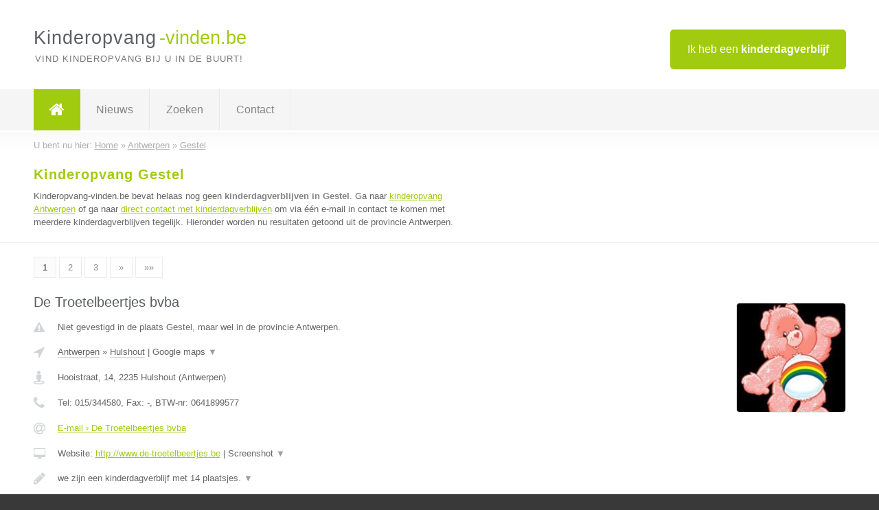

--- FILE ---
content_type: text/html; charset=utf-8
request_url: https://www.kinderopvang-vinden.be/kinderopvang/antwerpen/gestel
body_size: 9596
content:

<!DOCTYPE html>
<html xmlns="http://www.w3.org/1999/xhtml" xml:lang="nl" lang="nl" dir="ltr">
<head>
<!-- Copyright https://www.jbb-media.nl -->
<title>Kinderopvang Gestel | Alle kinderdagverblijven in de plaats Gestel.</title>
<meta http-equiv="Content-Type" content="text/html; charset=UTF-8" />
<meta property="og:title" content="Kinderopvang Gestel | Alle kinderdagverblijven in de plaats Gestel." />
<meta property="og:type" content="website" />
<meta property="og:url" content="https://www.kinderopvang-vinden.be/kinderopvang/antwerpen/gestel" />
<meta property="og:image" content="https://www.kinderopvang-vinden.be/img/social-og-image.png" />
<meta property="og:description" content="Kinderopvang Gestel? Vind snel en eenvoudig kinderdagverblijven in de plaats Gestel." />
<meta name="viewport" content="width=device-width, initial-scale=1" />
<meta name="description" content="Kinderopvang Gestel? Vind snel en eenvoudig kinderdagverblijven in de plaats Gestel." />
<meta name="keywords" content="Antwerpen,kinderopvang,kinderdagverblijven" />
<meta name="robots" content="index, follow" />
<meta content="IE=edge" http-equiv="X-UA-Compatible" />
<link rel="canonical" href="https://www.kinderopvang-vinden.be/kinderopvang/antwerpen/gestel" />
<link rel="apple-touch-icon" sizes="180x180" href="https://www.kinderopvang-vinden.be/apple-touch-icon.png" />
<link rel="icon" type="image/png" sizes="32x32" href="https://www.kinderopvang-vinden.be/favicon-32x32.png" />
<link rel="icon" type="image/png" sizes="16x16" href="https://www.kinderopvang-vinden.be/favicon-16x16.png" />
<link rel="manifest" href="https://www.kinderopvang-vinden.be/site.webmanifest" />
<link rel="mask-icon" href="https://www.kinderopvang-vinden.be/safari-pinned-tab.svg" color="#a1cb0f" />
<meta name="msapplication-TileColor" content="#a1cb0f" />
<meta name="theme-color" content="#ffffff" />
<link rel="stylesheet" href="https://www.kinderopvang-vinden.be/lay-out/style-1615649556.css" />
<meta name="google-site-verification" content="GltZW38QoOLDSlCLhZQJEJY51_bvZPcGCsAElOzONHo" />
</head>
<body itemscope itemtype="https://schema.org/WebPage">

<div id="bar_top">
	<div class="container clearfix">
		<div id="companies"><a href="https://www.kinderopvang-vinden.be/bedrijven.html" title="Ik heb een kinderdagverblijf">Ik heb een <strong>kinderdagverblijf</strong></a></div>

		<div id="logo">
			<a href="https://www.kinderopvang-vinden.be" title="Kinderopvang"><span class="logo_split_a">Kinderopvang</span><span class="logo_split_b">-vinden.be</span></a>
			<span class="slogan">Vind kinderopvang bij u in de buurt!</span>
		</div>
	</div>
</div>



<div id="bar_menu">
	<div class="container clearfix">
		<button type="button" id="show-menu" onclick="menu_toggle(); return false;"><i class="fa fa-navicon"></i></button>
		<ul id="menu">
			<li class="home"><a href="https://www.kinderopvang-vinden.be" title="Kinderopvang"><i class="fa fa-home"></i></a></li>
			<li><a href="https://www.kinderopvang-vinden.be/nieuws.html" title="Kinderopvang nieuws">Nieuws</a></li>
			<li><a href="https://www.kinderopvang-vinden.be/zoeken.html" title="Zoeken Kinderdagverblijven">Zoeken</a></li>
			<li><a href="https://www.kinderopvang-vinden.be/contact.html" title="Contact met Kinderopvang-vinden.be">Contact</a></li>

			
		</ul>
	</div>
</div>


	<div id="bar_breadcrumbs">
		<div class="container">
			U bent nu hier: <span itemprop="itemListElement" itemscope itemtype="https://schema.org/ListItem"><a href="https://www.kinderopvang-vinden.be" title="Home" itemprop="item"><span itemprop="name">Home</span></a><meta itemprop="position" content="1" /></span> &raquo; <span itemprop="itemListElement" itemscope itemtype="https://schema.org/ListItem"><a href="https://www.kinderopvang-vinden.be/kinderopvang/antwerpen" title="Kinderopvang Antwerpen" itemprop="item"><span itemprop="name">Antwerpen</span></a><meta itemprop="position" content="2" /></span> &raquo; <span itemprop="itemListElement" itemscope itemtype="https://schema.org/ListItem"><a href="https://www.kinderopvang-vinden.be/kinderopvang/antwerpen/gestel" title="Kinderopvang Gestel" itemprop="item"><span itemprop="name">Gestel</span></a><meta itemprop="position" content="3" /></span>		</div>
	</div>

	
		<div id="bar_intro">
			<div class="container clearfix">
				<div class="left">
					<h1 title="Kinderopvang Gestel">Kinderopvang Gestel</h1>

					
<p>
						Kinderopvang-vinden.be bevat helaas nog geen <b>kinderdagverblijven in Gestel</b>. Ga naar <a href="https://www.kinderopvang-vinden.be/kinderopvang/antwerpen" title="Kinderopvang Antwerpen">kinderopvang Antwerpen</a>
						of ga naar <a href="https://www.kinderopvang-vinden.be/direct-contact.html" title="Direct contact met kinderdagverblijven">direct contact met kinderdagverblijven</a> om via &eacute;&eacute;n e-mail in contact te komen met meerdere kinderdagverblijven tegelijk.
					Hieronder worden nu resultaten getoond uit de provincie Antwerpen.
</p>
				</div>

				<div class="right"></div>
			</div>
		</div>

		<div class="bar_nav">
			<div class="container">
				<a href="https://www.kinderopvang-vinden.be/kinderopvang/antwerpen/gestel" class="highlight" title="Pagina 1">1</a> 
<a href="https://www.kinderopvang-vinden.be/kinderopvang/antwerpen/gestel/2" title="Pagina 2">2</a> 
<a href="https://www.kinderopvang-vinden.be/kinderopvang/antwerpen/gestel/3" title="Pagina 3">3</a> 
<a href="https://www.kinderopvang-vinden.be/kinderopvang/antwerpen/gestel/2" title="Pagina 2">&raquo;</a> 
<a href="https://www.kinderopvang-vinden.be/kinderopvang/antwerpen/gestel/3" title="Pagina 3">&raquo;&raquo;</a> 
			</div>
		</div>

		<div id="cont_results" class="multiple">
			
<div class="bar_result" itemscope itemtype="https://schema.org/LocalBusiness">
	<div class="container clearfix">
	<div class="result_left">
		<h2><a href="https://www.kinderopvang-vinden.be/kinderopvang/antwerpen/hulshout/de-troetelbeertjes-bvba" title="De Troetelbeertjes bvba"><span itemprop="name">De Troetelbeertjes bvba</span></a></h2>
		<div class="table_result">
			<div class="row">
				<div class="col_a">
					<i class="fa fa-exclamation-triangle small" title="Mededeling &#8250; De Troetelbeertjes bvba"></i>
				</div>
				<div class="col_b">
					Niet gevestigd in de plaats Gestel, maar wel in de provincie Antwerpen.
				</div>
			</div>
			<div class="row">
				<div class="col_a">
					<i class="fa fa-location-arrow" title="Provincie en plaats &#8250; De Troetelbeertjes bvba"></i>
				</div>
				<div class="col_b">
					<a href="https://www.kinderopvang-vinden.be/kinderopvang/antwerpen" class="a_alternative" title="Kinderopvang Antwerpen">Antwerpen</a>
					&raquo; <a href="https://www.kinderopvang-vinden.be/kinderopvang/antwerpen/hulshout" class="a_alternative" title="Kinderopvang Hulshout">Hulshout</a>
	 				| <a href="#" onclick="switch_jbb(217,'googlemap','');return false;" class="a_astext" id="change_googlemap_217" title="Google map &#8250; De Troetelbeertjes bvba">Google maps <span class="color_a">&#9660;</span></a><div class="maxwidth"><div id="show_googlemap_217" data-title="De Troetelbeertjes bvba" data-company="De Troetelbeertjes bvba"  data-address="Hooistraat, 14" data-zipcode="2235" data-place="Hulshout" data-country="Belgie" data-lat="51.075333" data-lng="4.798147"></div></div>
				</div>
			</div>
			<div class="row">
				<div class="col_a">
					<i class="fa fa-street-view" title="Informatie &#8250; De Troetelbeertjes bvba"></i>
				</div>
				<div class="col_b" itemprop="address" itemscope itemtype="https://schema.org/PostalAddress">
					<span itemprop="streetAddress">Hooistraat, 14</span>, <span itemprop="postalCode">2235</span> <span itemprop="addressLocality">Hulshout</span> (<span itemprop="addressRegion">Antwerpen</span>)
				</div>
			</div>
			<div class="row">
				<div class="col_a">
					<i class="fa fa-phone" title="Telefoonnummer &#8250; De Troetelbeertjes bvba"></i>
				</div>
				<div class="col_b">
					Tel: <span itemprop="telephone">015/344580</span>, 
					Fax: <span itemprop="faxNumber">-</span>,
					BTW-nr: <span itemprop="taxID">0641899577</span>
				</div>
			</div>
			<div class="row">
				<div class="col_a">
					<i class="fa fa-at" title="E-mail &#8250; De Troetelbeertjes bvba"></i>
				</div>
				<div class="col_b">
					<a href="https://www.kinderopvang-vinden.be/e-mail/de-troetelbeertjes-bvba" title="E-mail &#8250; De Troetelbeertjes bvba">E-mail &#8250; De Troetelbeertjes bvba</a>
				</div>
			</div>
			<div class="row">
				<div class="col_a">
					<i class="fa fa-desktop small" title="Website &#8250; De Troetelbeertjes bvba"></i>
				</div>
				<div class="col_b">
 					Website: <a href="http://www.de-troetelbeertjes.be" title="De Troetelbeertjes bvba" onclick="count(217,this.href); return false;" itemprop="item">http://www.de-troetelbeertjes.be</a> | <a href="#" onclick="switch_jbb(217,'screenshot','http://www.de-troetelbeertjes.be');return false;" class="a_astext" id="change_screenshot_217" title="Screenshot &#8250; De Troetelbeertjes bvba">Screenshot <span class="color_a">&#9660;</span></a><br /><div class="maxwidth"><div id="show_screenshot_217"></div></div>
				</div>
			</div>
			<div class="row">
				<div class="col_a">
					<i class="fa fa-pencil" title="Beschrijving &#8250; De Troetelbeertjes bvba"></i>
				</div>
				<div class="col_b" itemprop="description" content="we zijn een kinderdagverblijf met 14 plaatsjes. 
onze opvang werkt inkomensgerelateerd. dit wil zeggen dat je betaald naargelang je inkomen.
wij zijn een inclusieve opvang: zorgkindjes kunnen eveneens bij ons terecht">
					<div class="clickable_container">
						<a href="#" onclick="switch_jbb(217,'beschrijving','');return false;" class="clickable_ahref" title="Toon / verberg hele beschrijving &#8250; De Troetelbeertjes bvba"></a>
						we zijn een kinderdagverblijf met 14 plaatsjes. 
						<span id="expand_beschrijving_217"><span class="color_a">&#9660;</span></span>
						<div id="hide_beschrijving_217" class="inline">
							<br />
onze opvang werkt inkomensgerelateerd. dit wil zeggen dat je betaald naargelang je inkomen.<br />
wij zijn een inclusieve opvang: zorgkindjes kunnen eveneens bij ons terecht
							<span class="color_a">&#9650;</span>
						</div>
					</div>
				</div>
			</div>
			<div class="row">
				<div class="col_a">
					<i class="fa fa-tags small" title="Diensten &#8250; De Troetelbeertjes bvba"></i>
				</div>
				<div class="col_b">
					Diensten: kinderopvang 0-3 jaar
				</div>
			</div>
			<div class="row">
				<div class="col_a">
					<i class="fa fa-clock-o" title="Openingstijden &#8250; De Troetelbeertjes bvba"></i>
				</div>
				<div class="col_b">
					<a href="#" onclick="switch_jbb(217,'openingstijden','');return false;" class="a_astext" id="change_openingstijden_217" title="Openingstijden &#8250; De Troetelbeertjes bvba">Openingstijden <span class="color_a">&#9660;</span></a>
					<div id="hide_openingstijden_217">
						<div class="clickable_container">
							<a href="#" onclick="switch_jbb(217,'openingstijden','');return false;" class="clickable_ahref" title="Verberg openingstijden"></a>
							<div class="openingstijden">
	<table>
		<tr>
			<td>Maandag:</td>
			<td><span itemprop="openingHours" content="Mo 06:30-18:00">06:30 - 18:00</span></td>
		</tr>
		<tr>
			<td>Dinsdag:</td>
			<td><span itemprop="openingHours" content="Tu 06:30-18:00">06:30 - 18:00</span></td>
		</tr>
		<tr>
			<td>Woensdag:</td>
			<td><span itemprop="openingHours" content="We 06:30-18:00">06:30 - 18:00</span></td>
		</tr>
		<tr>
			<td>Donderdag:</td>
			<td><span itemprop="openingHours" content="Th 06:30-18:00">06:30 - 18:00</span></td>
		</tr>
		<tr>
			<td>Vrijdag:</td>
			<td><span itemprop="openingHours" content="Fr 06:30-18:00">06:30 - 18:00</span></td>
		</tr>
		<tr>
			<td>Zaterdag:</td>
			<td><span itemprop="openingHours" content="Sa 08:30-18:00">08:30 - 18:00</span></td>
		</tr>
		<tr>
			<td>Zondag:</td>
			<td>gesloten</td>
		</tr>
	</table>
	<p>* gesloten tijdens de feestdagen</p>
</div>

						</div>
					</div>
				</div>
			</div>
			<div class="row">
				<div class="col_a">
					<i class="fa fa-user" title="Sociale Media &#8250; De Troetelbeertjes bvba"></i>
				</div>
				<div class="col_b">
					Sociale media:
					<div class="social_links">
						<a href="javascript:alert('Dit bedrijf heeft nog geen Twitter...');" title="Twitter &#8250; De Troetelbeertjes bvba" class="disable"><i class="fa fa-twitter"></i></a>
						<a href="javascript:alert('Facebook onbekend...');" title="Facebook &#8250; De Troetelbeertjes bvba" class="disable"><i class="fa fa-facebook"></i></a>
						<a href="javascript:alert('Dit bedrijf heeft nog geen Linkedin...');"  title="Linkedin &#8250; De Troetelbeertjes bvba" class="disable"><i class="fa fa-linkedin"></i></a>
						<a href="javascript:alert('Dit bedrijf heeft nog geen Youtube...');"  title="Youtube &#8250; De Troetelbeertjes bvba" class="disable"><i class="fa fa-caret-right"></i></a>
					</div>
				</div>
			</div>
		</div>
	</div>
	<div class="result_right">
		<img src="https://www.kinderopvang-vinden.be/afbeelding/de-troetelbeertjes-bvba-2.jpg" width="160" height="160" alt="Afbeelding &#8250; De Troetelbeertjes bvba" title="Afbeelding &#8250; De Troetelbeertjes bvba" class="img_multiple" />
	</div>
	<br class="clear" />
	<div class="result_bottom">
		<div class="result_button">
			<a href="https://www.kinderopvang-vinden.be/kinderopvang/antwerpen/hulshout/de-troetelbeertjes-bvba" title="De Troetelbeertjes bvba">Bekijk volledig profiel</a>
		</div>
		<a href="#" title="Ga naar de boven" class="result_gototop"><i class="fa fa-caret-up"></i></a>
	</div>
	</div>
</div>



<div class="bar_result" itemscope itemtype="https://schema.org/LocalBusiness">
	<div class="container clearfix">
	<div class="result_left">
		<h2><a href="https://www.kinderopvang-vinden.be/kinderopvang/antwerpen/merksem/kinderopvang-het-engeltje" title="Kinderopvang Het Engeltje"><span itemprop="name">Kinderopvang Het Engeltje</span></a></h2>
		<div class="table_result">
			<div class="row">
				<div class="col_a">
					<i class="fa fa-exclamation-triangle small" title="Mededeling &#8250; Kinderopvang Het Engeltje"></i>
				</div>
				<div class="col_b">
					Niet gevestigd in de plaats Gestel, maar wel in de provincie Antwerpen.
				</div>
			</div>
			<div class="row">
				<div class="col_a">
					<i class="fa fa-location-arrow" title="Provincie en plaats &#8250; Kinderopvang Het Engeltje"></i>
				</div>
				<div class="col_b">
					<a href="https://www.kinderopvang-vinden.be/kinderopvang/antwerpen" class="a_alternative" title="Kinderopvang Antwerpen">Antwerpen</a>
					&raquo; <a href="https://www.kinderopvang-vinden.be/kinderopvang/antwerpen/merksem" class="a_alternative" title="Kinderopvang Merksem">Merksem</a>
	 				| <a href="#" onclick="switch_jbb(70,'googlemap','');return false;" class="a_astext" id="change_googlemap_70" title="Google map &#8250; Kinderopvang Het Engeltje">Google maps <span class="color_a">&#9660;</span></a><div class="maxwidth"><div id="show_googlemap_70" data-title="Kinderopvang Het Engeltje" data-company="Kinderopvang Het Engeltje"  data-address="Maantjessteenweg 81" data-zipcode="2170" data-place="Merksem" data-country="Belgie" data-lat="51.255219" data-lng="4.441372"></div></div>
				</div>
			</div>
			<div class="row">
				<div class="col_a">
					<i class="fa fa-street-view" title="Informatie &#8250; Kinderopvang Het Engeltje"></i>
				</div>
				<div class="col_b" itemprop="address" itemscope itemtype="https://schema.org/PostalAddress">
					<span itemprop="streetAddress">Maantjessteenweg 81</span>, <span itemprop="postalCode">2170</span> <span itemprop="addressLocality">Merksem</span> (<span itemprop="addressRegion">Antwerpen</span>)
				</div>
			</div>
			<div class="row">
				<div class="col_a">
					<i class="fa fa-phone" title="Telefoonnummer &#8250; Kinderopvang Het Engeltje"></i>
				</div>
				<div class="col_b">
					Tel: <span itemprop="telephone">03 663 23 60</span>, 
					Fax: <span itemprop="faxNumber">-</span>,
					BTW-nr: <span itemprop="taxID">-</span>
				</div>
			</div>
			<div class="row">
				<div class="col_a">
					<i class="fa fa-at" title="E-mail &#8250; Kinderopvang Het Engeltje"></i>
				</div>
				<div class="col_b">
					<a href="https://www.kinderopvang-vinden.be/e-mail/kinderopvang-het-engeltje" title="E-mail &#8250; Kinderopvang Het Engeltje">E-mail &#8250; Kinderopvang Het Engeltje</a>
				</div>
			</div>
			<div class="row">
				<div class="col_a">
					<i class="fa fa-desktop small" title="Website &#8250; Kinderopvang Het Engeltje"></i>
				</div>
				<div class="col_b">
 					Website: <a href="http://www.het-engeltje.be" title="Kinderopvang Het Engeltje" onclick="count(70,this.href); return false;" itemprop="item">http://www.het-engeltje.be</a> | <a href="#" onclick="switch_jbb(70,'screenshot','http://www.het-engeltje.be');return false;" class="a_astext" id="change_screenshot_70" title="Screenshot &#8250; Kinderopvang Het Engeltje">Screenshot <span class="color_a">&#9660;</span></a><br /><div class="maxwidth"><div id="show_screenshot_70"></div></div>
				</div>
			</div>
			<div class="row">
				<div class="col_a">
					<i class="fa fa-pencil" title="Beschrijving &#8250; Kinderopvang Het Engeltje"></i>
				</div>
				<div class="col_b" itemprop="description" content="Kinderopvang Het Engeltje - a Home away from Home - een Tweede Thuis

Dagopvang voor kindjes van 0 tot 3 jaar.

Openingsuren:
Dagopvang vanaf 7u tot 18u, maandag tot vrijdag.">
					<div class="clickable_container">
						<a href="#" onclick="switch_jbb(70,'beschrijving','');return false;" class="clickable_ahref" title="Toon / verberg hele beschrijving &#8250; Kinderopvang Het Engeltje"></a>
						Kinderopvang Het Engeltje - a Home away from Home - een Tweede Thuis
						<span id="expand_beschrijving_70"><span class="color_a">&#9660;</span></span>
						<div id="hide_beschrijving_70" class="inline">
							<br />
<br />
Dagopvang voor kindjes van 0 tot 3 jaar.<br />
<br />
Openingsuren:<br />
Dagopvang vanaf 7u tot 18u, maandag tot vrijdag.
							<span class="color_a">&#9650;</span>
						</div>
					</div>
				</div>
			</div>
			<div class="row">
				<div class="col_a">
					<i class="fa fa-tags small" title="Diensten &#8250; Kinderopvang Het Engeltje"></i>
				</div>
				<div class="col_b">
					Diensten: Opvang van kinderen 0 tem 3 jaar
				</div>
			</div>
			<div class="row">
				<div class="col_a">
					<i class="fa fa-clock-o" title="Openingstijden &#8250; Kinderopvang Het Engeltje"></i>
				</div>
				<div class="col_b">
					<a href="#" onclick="switch_jbb(70,'openingstijden','');return false;" class="a_astext" id="change_openingstijden_70" title="Openingstijden &#8250; Kinderopvang Het Engeltje">Openingstijden <span class="color_a">&#9660;</span></a>
					<div id="hide_openingstijden_70">
						<div class="clickable_container">
							<a href="#" onclick="switch_jbb(70,'openingstijden','');return false;" class="clickable_ahref" title="Verberg openingstijden"></a>
							<div class="openingstijden">
	<table>
		<tr>
			<td>Maandag:</td>
			<td><span itemprop="openingHours" content="Mo 07:00-18:00">07:00 - 18:00</span></td>
		</tr>
		<tr>
			<td>Dinsdag:</td>
			<td><span itemprop="openingHours" content="Tu 07:00-18:00">07:00 - 18:00</span></td>
		</tr>
		<tr>
			<td>Woensdag:</td>
			<td><span itemprop="openingHours" content="We 07:00-18:00">07:00 - 18:00</span></td>
		</tr>
		<tr>
			<td>Donderdag:</td>
			<td><span itemprop="openingHours" content="Th 07:00-18:00">07:00 - 18:00</span></td>
		</tr>
		<tr>
			<td>Vrijdag:</td>
			<td><span itemprop="openingHours" content="Fr 07:00-18:00">07:00 - 18:00</span></td>
		</tr>
		<tr>
			<td>Zaterdag:</td>
			<td>gesloten</td>
		</tr>
		<tr>
			<td>Zondag:</td>
			<td>gesloten</td>
		</tr>
	</table>
</div>

						</div>
					</div>
				</div>
			</div>
			<div class="row">
				<div class="col_a">
					<i class="fa fa-comments" title="Activiteit &#8250; Kinderopvang Het Engeltje"></i>
				</div>
				<div class="col_b">
					<a href="#" onclick="switch_jbb(70,'facebook','https://www.facebook.com/100063457212203');return false;" class="a_astext" id="change_facebook_70" title="Laatste facebook posts &#8250; Kinderopvang Het Engeltje">Laatste facebook posts <span class="color_a">&#9660;</span></a>
					<div class="maxwidth"><div id="show_activiteit_70"></div></div>
				</div>
			</div>
			<div class="row">
				<div class="col_a">
					<i class="fa fa-user" title="Sociale Media &#8250; Kinderopvang Het Engeltje"></i>
				</div>
				<div class="col_b">
					Sociale media:
					<div class="social_links">
						<a href="javascript:alert('Twitter onbekend...');" title="Twitter &#8250; Kinderopvang Het Engeltje" class="disable"><i class="fa fa-twitter"></i></a>
						<a href="https://www.facebook.com/100063457212203" title="Facebook &#8250; Kinderopvang Het Engeltje" onclick="open_blank(this.href); return false;"><i class="fa fa-facebook"></i></a>
						<a href="javascript:alert('Linkedin onbekend...');"  title="Linkedin &#8250; Kinderopvang Het Engeltje" class="disable"><i class="fa fa-linkedin"></i></a>
						<a href="javascript:alert('Youtube onbekend...');"  title="Youtube &#8250; Kinderopvang Het Engeltje" class="disable"><i class="fa fa-caret-right"></i></a>
					</div>
				</div>
			</div>
		</div>
	</div>
	<div class="result_right">
		<img src="https://www.kinderopvang-vinden.be/afbeelding/kinderopvang-het-engeltje-2.jpg" width="250" height="249" alt="Afbeelding &#8250; Kinderopvang Het Engeltje" title="Afbeelding &#8250; Kinderopvang Het Engeltje" class="img_multiple" />
	</div>
	<br class="clear" />
	<div class="result_bottom">
		<div class="result_button">
			<a href="https://www.kinderopvang-vinden.be/kinderopvang/antwerpen/merksem/kinderopvang-het-engeltje" title="Kinderopvang Het Engeltje">Bekijk volledig profiel</a>
		</div>
		<a href="#" title="Ga naar de boven" class="result_gototop"><i class="fa fa-caret-up"></i></a>
	</div>
	</div>
</div>



<div class="bar_result" itemscope itemtype="https://schema.org/LocalBusiness">
	<div class="container clearfix">
	<div class="result_left">
		<h2><a href="https://www.kinderopvang-vinden.be/kinderopvang/antwerpen/dessel/kinderopvang-het-uilennestje" title="Kinderopvang het uilennestje"><span itemprop="name">Kinderopvang het uilennestje</span></a></h2>
		<div class="table_result">
			<div class="row">
				<div class="col_a">
					<i class="fa fa-exclamation-triangle small" title="Mededeling &#8250; Kinderopvang het uilennestje"></i>
				</div>
				<div class="col_b">
					Niet gevestigd in de plaats Gestel, maar wel in de provincie Antwerpen.
				</div>
			</div>
			<div class="row">
				<div class="col_a">
					<i class="fa fa-location-arrow" title="Provincie en plaats &#8250; Kinderopvang het uilennestje"></i>
				</div>
				<div class="col_b">
					<a href="https://www.kinderopvang-vinden.be/kinderopvang/antwerpen" class="a_alternative" title="Kinderopvang Antwerpen">Antwerpen</a>
					&raquo; <a href="https://www.kinderopvang-vinden.be/kinderopvang/antwerpen/dessel" class="a_alternative" title="Kinderopvang Dessel">Dessel</a>
	 				| <a href="#" onclick="switch_jbb(230,'googlemap','');return false;" class="a_astext" id="change_googlemap_230" title="Google map &#8250; Kinderopvang het uilennestje">Google maps <span class="color_a">&#9660;</span></a><div class="maxwidth"><div id="show_googlemap_230" data-title="Kinderopvang het uilennestje" data-company="Kinderopvang het uilennestje"  data-address="Kolkstraat 29" data-zipcode="2480" data-place="Dessel" data-country="Belgie" data-lat="51.237705" data-lng="5.114943"></div></div>
				</div>
			</div>
			<div class="row">
				<div class="col_a">
					<i class="fa fa-street-view" title="Informatie &#8250; Kinderopvang het uilennestje"></i>
				</div>
				<div class="col_b" itemprop="address" itemscope itemtype="https://schema.org/PostalAddress">
					<span itemprop="streetAddress">Kolkstraat 29</span>, <span itemprop="postalCode">2480</span> <span itemprop="addressLocality">Dessel</span> (<span itemprop="addressRegion">Antwerpen</span>)
				</div>
			</div>
			<div class="row">
				<div class="col_a">
					<i class="fa fa-phone" title="Telefoonnummer &#8250; Kinderopvang het uilennestje"></i>
				</div>
				<div class="col_b">
					Tel: <span itemprop="telephone">0497 61 49 04</span>, 
					Fax: <span itemprop="faxNumber">-</span>,
					BTW-nr: <span itemprop="taxID">0716942638</span>
				</div>
			</div>
			<div class="row">
				<div class="col_a">
					<i class="fa fa-at" title="E-mail &#8250; Kinderopvang het uilennestje"></i>
				</div>
				<div class="col_b">
					<a href="https://www.kinderopvang-vinden.be/e-mail/kinderopvang-het-uilennestje" title="E-mail &#8250; Kinderopvang het uilennestje">E-mail &#8250; Kinderopvang het uilennestje</a>
				</div>
			</div>
			<div class="row">
				<div class="col_a">
					<i class="fa fa-desktop small" title="Website &#8250; Kinderopvang het uilennestje"></i>
				</div>
				<div class="col_b">
 					<i>Website onbekend</i>
				</div>
			</div>
			<div class="row">
				<div class="col_a">
					<i class="fa fa-pencil" title="Beschrijving &#8250; Kinderopvang het uilennestje"></i>
				</div>
				<div class="col_b" itemprop="description" content="Bij ons is ieder kind uniek. We volgen dan ook het ritme van het kind. We bieden wel structuur aan maar toch kan deze tijd ook een beetje schommelen naargelang wat het kind aangeeft nodig te hebben. Bij ons spelen baby&#039;s en peuters samen maar toch is er ruimte voor het tot rust komen indien het nodig is. 
Bij ons zijn alle kindjes welkom tussen de leeftijd van 0 en 2,5 jaar. 
Voor ons is overleg met de ouders heel belangrijk alsook het geborgen veilige gevoel voor de kinderen.">
					<div class="clickable_container">
						<a href="#" onclick="switch_jbb(230,'beschrijving','');return false;" class="clickable_ahref" title="Toon / verberg hele beschrijving &#8250; Kinderopvang het uilennestje"></a>
						Bij ons is ieder kind uniek. We volgen dan ook het ritme van het kind. We
						<span id="expand_beschrijving_230"><span class="color_a">&#9660;</span></span>
						<div id="hide_beschrijving_230" class="inline">
							 bieden wel structuur aan maar toch kan deze tijd ook een beetje schommelen naargelang wat het kind aangeeft nodig te hebben. Bij ons spelen baby&#039;s en peuters samen maar toch is er ruimte voor het tot rust komen indien het nodig is. <br />
Bij ons zijn alle kindjes welkom tussen de leeftijd van 0 en 2,5 jaar. <br />
Voor ons is overleg met de ouders heel belangrijk alsook het geborgen veilige gevoel voor de kinderen.
							<span class="color_a">&#9650;</span>
						</div>
					</div>
				</div>
			</div>
			<div class="row">
				<div class="col_a">
					<i class="fa fa-tags small" title="Diensten &#8250; Kinderopvang het uilennestje"></i>
				</div>
				<div class="col_b">
					Diensten: Opvang kinderen 0-2,5 jaar.
				</div>
			</div>
			<div class="row">
				<div class="col_a">
					<i class="fa fa-clock-o" title="Openingstijden &#8250; Kinderopvang het uilennestje"></i>
				</div>
				<div class="col_b">
					<a href="#" onclick="switch_jbb(230,'openingstijden','');return false;" class="a_astext" id="change_openingstijden_230" title="Openingstijden &#8250; Kinderopvang het uilennestje">Openingstijden <span class="color_a">&#9660;</span></a>
					<div id="hide_openingstijden_230">
						<div class="clickable_container">
							<a href="#" onclick="switch_jbb(230,'openingstijden','');return false;" class="clickable_ahref" title="Verberg openingstijden"></a>
							<div class="openingstijden">
	<table>
		<tr>
			<td>Maandag:</td>
			<td><span itemprop="openingHours" content="Mo 07:00-18:00">07:00 - 18:00</span></td>
		</tr>
		<tr>
			<td>Dinsdag:</td>
			<td><span itemprop="openingHours" content="Tu 07:00-18:00">07:00 - 18:00</span></td>
		</tr>
		<tr>
			<td>Woensdag:</td>
			<td><span itemprop="openingHours" content="We 07:00-18:00">07:00 - 18:00</span></td>
		</tr>
		<tr>
			<td>Donderdag:</td>
			<td><span itemprop="openingHours" content="Th 07:00-18:00">07:00 - 18:00</span></td>
		</tr>
		<tr>
			<td>Vrijdag:</td>
			<td><span itemprop="openingHours" content="Fr 07:00-18:00">07:00 - 18:00</span></td>
		</tr>
		<tr>
			<td>Zaterdag:</td>
			<td>gesloten</td>
		</tr>
		<tr>
			<td>Zondag:</td>
			<td>gesloten</td>
		</tr>
	</table>
	<p>* Openingsuren kunnen afwijken na overleg.</p>
</div>

						</div>
					</div>
				</div>
			</div>
			<div class="row">
				<div class="col_a">
					<i class="fa fa-comments" title="Activiteit &#8250; Kinderopvang het uilennestje"></i>
				</div>
				<div class="col_b">
					<a href="#" onclick="switch_jbb(230,'facebook','https://www.facebook.com/Kinderopvang-het-uilennestje-2477831902245897/');return false;" class="a_astext" id="change_facebook_230" title="Laatste facebook posts &#8250; Kinderopvang het uilennestje">Laatste facebook posts <span class="color_a">&#9660;</span></a>
					<div class="maxwidth"><div id="show_activiteit_230"></div></div>
				</div>
			</div>
			<div class="row">
				<div class="col_a">
					<i class="fa fa-user" title="Sociale Media &#8250; Kinderopvang het uilennestje"></i>
				</div>
				<div class="col_b">
					Sociale media:
					<div class="social_links">
						<a href="javascript:alert('Twitter onbekend...');" title="Twitter &#8250; Kinderopvang het uilennestje" class="disable"><i class="fa fa-twitter"></i></a>
						<a href="https://www.facebook.com/Kinderopvang-het-uilennestje-2477831902245897/" title="Facebook &#8250; Kinderopvang het uilennestje" onclick="open_blank(this.href); return false;"><i class="fa fa-facebook"></i></a>
						<a href="javascript:alert('Linkedin onbekend...');"  title="Linkedin &#8250; Kinderopvang het uilennestje" class="disable"><i class="fa fa-linkedin"></i></a>
						<a href="javascript:alert('Youtube onbekend...');"  title="Youtube &#8250; Kinderopvang het uilennestje" class="disable"><i class="fa fa-caret-right"></i></a>
					</div>
				</div>
			</div>
		</div>
	</div>
	<div class="result_right">
		<img src="https://www.kinderopvang-vinden.be/afbeelding/kinderopvang-het-uilennestje-2.jpg" width="250" height="170" alt="Afbeelding &#8250; Kinderopvang het uilennestje" title="Afbeelding &#8250; Kinderopvang het uilennestje" class="img_multiple" />
	</div>
	<br class="clear" />
	<div class="result_bottom">
		<div class="result_button">
			<a href="https://www.kinderopvang-vinden.be/kinderopvang/antwerpen/dessel/kinderopvang-het-uilennestje" title="Kinderopvang het uilennestje">Bekijk volledig profiel</a>
		</div>
		<a href="#" title="Ga naar de boven" class="result_gototop"><i class="fa fa-caret-up"></i></a>
	</div>
	</div>
</div>



<div class="bar_result" itemscope itemtype="https://schema.org/LocalBusiness">
	<div class="container clearfix">
	<div class="result_left">
		<h2><a href="https://www.kinderopvang-vinden.be/kinderopvang/antwerpen/kasterlee/kinderopvang-toermalijn" title="Kinderopvang Toermalijn"><span itemprop="name">Kinderopvang Toermalijn</span></a></h2>
		<div class="table_result">
			<div class="row">
				<div class="col_a">
					<i class="fa fa-exclamation-triangle small" title="Mededeling &#8250; Kinderopvang Toermalijn"></i>
				</div>
				<div class="col_b">
					Niet gevestigd in de plaats Gestel, maar wel in de provincie Antwerpen.
				</div>
			</div>
			<div class="row">
				<div class="col_a">
					<i class="fa fa-location-arrow" title="Provincie en plaats &#8250; Kinderopvang Toermalijn"></i>
				</div>
				<div class="col_b">
					<a href="https://www.kinderopvang-vinden.be/kinderopvang/antwerpen" class="a_alternative" title="Kinderopvang Antwerpen">Antwerpen</a>
					&raquo; <a href="https://www.kinderopvang-vinden.be/kinderopvang/antwerpen/kasterlee" class="a_alternative" title="Kinderopvang Kasterlee">Kasterlee</a>
	 				| <a href="#" onclick="switch_jbb(156,'googlemap','');return false;" class="a_astext" id="change_googlemap_156" title="Google map &#8250; Kinderopvang Toermalijn">Google maps <span class="color_a">&#9660;</span></a><div class="maxwidth"><div id="show_googlemap_156" data-title="Kinderopvang Toermalijn" data-company="Kinderopvang Toermalijn"  data-address="Bos en Bremdreef 2" data-zipcode="2460" data-place="Kasterlee" data-country="Belgie" data-lat="51.260269" data-lng="5.025286"></div></div>
				</div>
			</div>
			<div class="row">
				<div class="col_a">
					<i class="fa fa-street-view" title="Informatie &#8250; Kinderopvang Toermalijn"></i>
				</div>
				<div class="col_b" itemprop="address" itemscope itemtype="https://schema.org/PostalAddress">
					<span itemprop="streetAddress">Bos en Bremdreef 2</span>, <span itemprop="postalCode">2460</span> <span itemprop="addressLocality">Kasterlee</span> (<span itemprop="addressRegion">Antwerpen</span>)
				</div>
			</div>
			<div class="row">
				<div class="col_a">
					<i class="fa fa-phone" title="Telefoonnummer &#8250; Kinderopvang Toermalijn"></i>
				</div>
				<div class="col_b">
					Tel: <span itemprop="telephone">014828561</span>, 
					Fax: <span itemprop="faxNumber">-</span>,
					BTW-nr: <span itemprop="taxID">-</span>
				</div>
			</div>
			<div class="row">
				<div class="col_a">
					<i class="fa fa-at" title="E-mail &#8250; Kinderopvang Toermalijn"></i>
				</div>
				<div class="col_b">
					<a href="https://www.kinderopvang-vinden.be/e-mail/kinderopvang-toermalijn" title="E-mail &#8250; Kinderopvang Toermalijn">E-mail &#8250; Kinderopvang Toermalijn</a>
				</div>
			</div>
			<div class="row">
				<div class="col_a">
					<i class="fa fa-desktop small" title="Website &#8250; Kinderopvang Toermalijn"></i>
				</div>
				<div class="col_b">
 					Website: <a href="http://www.kinderopvangtoermalijn.be" title="Kinderopvang Toermalijn" onclick="count(156,this.href); return false;" itemprop="item">http://www.kinderopvangtoermalijn.be</a> | <a href="#" onclick="switch_jbb(156,'screenshot','http://www.kinderopvangtoermalijn.be');return false;" class="a_astext" id="change_screenshot_156" title="Screenshot &#8250; Kinderopvang Toermalijn">Screenshot <span class="color_a">&#9660;</span></a><br /><div class="maxwidth"><div id="show_screenshot_156"></div></div>
				</div>
			</div>
			<div class="row">
				<div class="col_a">
					<i class="fa fa-pencil" title="Beschrijving &#8250; Kinderopvang Toermalijn"></i>
				</div>
				<div class="col_b" itemprop="description" content="Kinderopvang Toermalijn is een kinderdagverblijf met dagopvang voor kindjes van 6 maanden tot 3 jaar in Oud-Turnhout waar gewerkt wordt met biologische voeding, houten speelgoed en katoenen luiers.">
					<div class="clickable_container">
						<a href="#" onclick="switch_jbb(156,'beschrijving','');return false;" class="clickable_ahref" title="Toon / verberg hele beschrijving &#8250; Kinderopvang Toermalijn"></a>
						Kinderopvang Toermalijn is een kinderdagverblijf met dagopvang voor kindjes
						<span id="expand_beschrijving_156"><span class="color_a">&#9660;</span></span>
						<div id="hide_beschrijving_156" class="inline">
							 van 6 maanden tot 3 jaar in Oud-Turnhout waar gewerkt wordt met biologische voeding, houten speelgoed en katoenen luiers.
							<span class="color_a">&#9650;</span>
						</div>
					</div>
				</div>
			</div>
			<div class="row">
				<div class="col_a">
					<i class="fa fa-tags small" title="Diensten &#8250; Kinderopvang Toermalijn"></i>
				</div>
				<div class="col_b">
					Diensten: Kinderopvang, Kinderdagverblijf
				</div>
			</div>
			<div class="row">
				<div class="col_a">
					<i class="fa fa-clock-o" title="Openingstijden &#8250; Kinderopvang Toermalijn"></i>
				</div>
				<div class="col_b">
					<a href="#" onclick="switch_jbb(156,'openingstijden','');return false;" class="a_astext" id="change_openingstijden_156" title="Openingstijden &#8250; Kinderopvang Toermalijn">Openingstijden <span class="color_a">&#9660;</span></a>
					<div id="hide_openingstijden_156">
						<div class="clickable_container">
							<a href="#" onclick="switch_jbb(156,'openingstijden','');return false;" class="clickable_ahref" title="Verberg openingstijden"></a>
							<div class="openingstijden">
	<table>
		<tr>
			<td>Maandag:</td>
			<td><span itemprop="openingHours" content="Mo 07:30-17:30">07:30 - 17:30</span></td>
		</tr>
		<tr>
			<td>Dinsdag:</td>
			<td><span itemprop="openingHours" content="Tu 07:30-17:30">07:30 - 17:30</span></td>
		</tr>
		<tr>
			<td>Woensdag:</td>
			<td><span itemprop="openingHours" content="We 07:30-12:30">07:30 - 12:30</span></td>
		</tr>
		<tr>
			<td>Donderdag:</td>
			<td><span itemprop="openingHours" content="Th 07:30-17:30">07:30 - 17:30</span></td>
		</tr>
		<tr>
			<td>Vrijdag:</td>
			<td><span itemprop="openingHours" content="Fr 07:30-17:30">07:30 - 17:30</span></td>
		</tr>
		<tr>
			<td>Zaterdag:</td>
			<td>gesloten</td>
		</tr>
		<tr>
			<td>Zondag:</td>
			<td>gesloten</td>
		</tr>
	</table>
</div>

						</div>
					</div>
				</div>
			</div>
			<div class="row">
				<div class="col_a">
					<i class="fa fa-user" title="Sociale Media &#8250; Kinderopvang Toermalijn"></i>
				</div>
				<div class="col_b">
					Sociale media:
					<div class="social_links">
						<a href="javascript:alert('Twitter onbekend...');" title="Twitter &#8250; Kinderopvang Toermalijn" class="disable"><i class="fa fa-twitter"></i></a>
						<a href="javascript:alert('Facebook onbekend...');" title="Facebook &#8250; Kinderopvang Toermalijn" class="disable"><i class="fa fa-facebook"></i></a>
						<a href="javascript:alert('Linkedin onbekend...');"  title="Linkedin &#8250; Kinderopvang Toermalijn" class="disable"><i class="fa fa-linkedin"></i></a>
						<a href="javascript:alert('Youtube onbekend...');"  title="Youtube &#8250; Kinderopvang Toermalijn" class="disable"><i class="fa fa-caret-right"></i></a>
					</div>
				</div>
			</div>
		</div>
	</div>
	<div class="result_right">
		<img src="https://www.kinderopvang-vinden.be/afbeelding/kinderopvang-toermalijn-2.jpg" width="187" height="250" alt="Afbeelding &#8250; Kinderopvang Toermalijn" title="Afbeelding &#8250; Kinderopvang Toermalijn" class="img_multiple" />
	</div>
	<br class="clear" />
	<div class="result_bottom">
		<div class="result_button">
			<a href="https://www.kinderopvang-vinden.be/kinderopvang/antwerpen/kasterlee/kinderopvang-toermalijn" title="Kinderopvang Toermalijn">Bekijk volledig profiel</a>
		</div>
		<a href="#" title="Ga naar de boven" class="result_gototop"><i class="fa fa-caret-up"></i></a>
	</div>
	</div>
</div>



<div class="bar_result" itemscope itemtype="https://schema.org/LocalBusiness">
	<div class="container clearfix">
	<div class="result_left">
		<h2><a href="https://www.kinderopvang-vinden.be/kinderopvang/antwerpen/loenhout/kinderopvang-anneloesje" title="Kinderopvang AnneLoesje"><span itemprop="name">Kinderopvang AnneLoesje</span></a></h2>
		<div class="table_result">
			<div class="row">
				<div class="col_a">
					<i class="fa fa-exclamation-triangle small" title="Mededeling &#8250; Kinderopvang AnneLoesje"></i>
				</div>
				<div class="col_b">
					Niet gevestigd in de plaats Gestel, maar wel in de provincie Antwerpen.
				</div>
			</div>
			<div class="row">
				<div class="col_a">
					<i class="fa fa-location-arrow" title="Provincie en plaats &#8250; Kinderopvang AnneLoesje"></i>
				</div>
				<div class="col_b">
					<a href="https://www.kinderopvang-vinden.be/kinderopvang/antwerpen" class="a_alternative" title="Kinderopvang Antwerpen">Antwerpen</a>
					&raquo; <a href="https://www.kinderopvang-vinden.be/kinderopvang/antwerpen/loenhout" class="a_alternative" title="Kinderopvang Loenhout">Loenhout</a>
	 				| <a href="#" onclick="switch_jbb(251,'googlemap','');return false;" class="a_astext" id="change_googlemap_251" title="Google map &#8250; Kinderopvang AnneLoesje">Google maps <span class="color_a">&#9660;</span></a><div class="maxwidth"><div id="show_googlemap_251" data-title="Kinderopvang AnneLoesje" data-company="Kinderopvang AnneLoesje"  data-address="Huffelplein 10" data-zipcode="2990" data-place="Loenhout" data-country="Belgie" data-lat="51.399124" data-lng="4.64328"></div></div>
				</div>
			</div>
			<div class="row">
				<div class="col_a">
					<i class="fa fa-street-view" title="Informatie &#8250; Kinderopvang AnneLoesje"></i>
				</div>
				<div class="col_b" itemprop="address" itemscope itemtype="https://schema.org/PostalAddress">
					<span itemprop="streetAddress">Huffelplein 10</span>, <span itemprop="postalCode">2990</span> <span itemprop="addressLocality">Loenhout</span> (<span itemprop="addressRegion">Antwerpen</span>)
				</div>
			</div>
			<div class="row">
				<div class="col_a">
					<i class="fa fa-phone" title="Telefoonnummer &#8250; Kinderopvang AnneLoesje"></i>
				</div>
				<div class="col_b">
					Tel: <span itemprop="telephone">0487641696</span>, 
					Fax: <span itemprop="faxNumber">-</span>,
					BTW-nr: <span itemprop="taxID">-</span>
				</div>
			</div>
			<div class="row">
				<div class="col_a">
					<i class="fa fa-at" title="E-mail &#8250; Kinderopvang AnneLoesje"></i>
				</div>
				<div class="col_b">
					<a href="https://www.kinderopvang-vinden.be/e-mail/kinderopvang-anneloesje" title="E-mail &#8250; Kinderopvang AnneLoesje">E-mail &#8250; Kinderopvang AnneLoesje</a>
				</div>
			</div>
			<div class="row">
				<div class="col_a">
					<i class="fa fa-desktop small" title="Website &#8250; Kinderopvang AnneLoesje"></i>
				</div>
				<div class="col_b">
 					Website: <a href="https://www.anneloesje.be" title="Kinderopvang AnneLoesje" onclick="count(251,this.href); return false;" itemprop="item">https://www.anneloesje.be</a> | <a href="#" onclick="switch_jbb(251,'screenshot','https://www.anneloesje.be');return false;" class="a_astext" id="change_screenshot_251" title="Screenshot &#8250; Kinderopvang AnneLoesje">Screenshot <span class="color_a">&#9660;</span></a><br /><div class="maxwidth"><div id="show_screenshot_251"></div></div>
				</div>
			</div>
			<div class="row">
				<div class="col_a">
					<i class="fa fa-pencil" title="Beschrijving &#8250; Kinderopvang AnneLoesje"></i>
				</div>
				<div class="col_b" itemprop="description" content="Kinderen zijn geweldig. 
Ze zijn van nature nieuwsgierig en creatief. 
Zo leren ze vanuit hun eigen belevingswereld en ontwikkelingsniveau de wereld om zich heen begrijpen.Wij bieden een stimulerende omgeving, met spelmateriaal en activiteiten waarin kinderen uitgedaagd worden. Zodat ze zich op eigen tempo kunnen ontwikkelen.
Kinderopvang AnneLoesje heeft 2 huiskamers. Hierin vangen we kinderen op van ongeveer dezelfde leeftijd. Omdat ze dezelfde fase doormaken, kunnen we hier met speelgoed, activiteiten en onze gesprekjes goed op inspelen. Ook zorgt het voor rust op de groep. Zo kunnen we ieder kind de zorg en aandacht geven die hij of zij nodig heeft.">
					<div class="clickable_container">
						<a href="#" onclick="switch_jbb(251,'beschrijving','');return false;" class="clickable_ahref" title="Toon / verberg hele beschrijving &#8250; Kinderopvang AnneLoesje"></a>
						Kinderen zijn geweldig. 
						<span id="expand_beschrijving_251"><span class="color_a">&#9660;</span></span>
						<div id="hide_beschrijving_251" class="inline">
							<br />
Ze zijn van nature nieuwsgierig en creatief. <br />
Zo leren ze vanuit hun eigen belevingswereld en ontwikkelingsniveau de wereld om zich heen begrijpen.Wij bieden een stimulerende omgeving, met spelmateriaal en activiteiten waarin kinderen uitgedaagd worden. Zodat ze zich op eigen tempo kunnen ontwikkelen.<br />
Kinderopvang AnneLoesje heeft 2 huiskamers. Hierin vangen we kinderen op van ongeveer dezelfde leeftijd. Omdat ze dezelfde fase doormaken, kunnen we hier met speelgoed, activiteiten en onze gesprekjes goed op inspelen. Ook zorgt het voor rust op de groep. Zo kunnen we ieder kind de zorg en aandacht geven die hij of zij nodig heeft.
							<span class="color_a">&#9650;</span>
						</div>
					</div>
				</div>
			</div>
			<div class="row">
				<div class="col_a">
					<i class="fa fa-tags small" title="Diensten &#8250; Kinderopvang AnneLoesje"></i>
				</div>
				<div class="col_b">
					Diensten: kinderopvang, zomeropvang, inclusieve opvang
				</div>
			</div>
			<div class="row">
				<div class="col_a">
					<i class="fa fa-clock-o" title="Openingstijden &#8250; Kinderopvang AnneLoesje"></i>
				</div>
				<div class="col_b">
					<a href="#" onclick="switch_jbb(251,'openingstijden','');return false;" class="a_astext" id="change_openingstijden_251" title="Openingstijden &#8250; Kinderopvang AnneLoesje">Openingstijden <span class="color_a">&#9660;</span></a>
					<div id="hide_openingstijden_251">
						<div class="clickable_container">
							<a href="#" onclick="switch_jbb(251,'openingstijden','');return false;" class="clickable_ahref" title="Verberg openingstijden"></a>
							<div class="openingstijden">
	<table>
		<tr>
			<td>Maandag:</td>
			<td><span itemprop="openingHours" content="Mo 07:30-18:00">07:30 - 18:00</span></td>
		</tr>
		<tr>
			<td>Dinsdag:</td>
			<td><span itemprop="openingHours" content="Tu 07:30-18:00">07:30 - 18:00</span></td>
		</tr>
		<tr>
			<td>Woensdag:</td>
			<td><span itemprop="openingHours" content="We 07:30-18:00">07:30 - 18:00</span></td>
		</tr>
		<tr>
			<td>Donderdag:</td>
			<td><span itemprop="openingHours" content="Th 07:30-18:00">07:30 - 18:00</span></td>
		</tr>
		<tr>
			<td>Vrijdag:</td>
			<td><span itemprop="openingHours" content="Fr 07:30-17:30">07:30 - 17:30</span></td>
		</tr>
		<tr>
			<td>Zaterdag:</td>
			<td>gesloten</td>
		</tr>
		<tr>
			<td>Zondag:</td>
			<td>gesloten</td>
		</tr>
	</table>
</div>

						</div>
					</div>
				</div>
			</div>
			<div class="row">
				<div class="col_a">
					<i class="fa fa-user" title="Sociale Media &#8250; Kinderopvang AnneLoesje"></i>
				</div>
				<div class="col_b">
					Sociale media:
					<div class="social_links">
						<a href="javascript:alert('Twitter onbekend...');" title="Twitter &#8250; Kinderopvang AnneLoesje" class="disable"><i class="fa fa-twitter"></i></a>
						<a href="javascript:alert('Facebook onbekend...');" title="Facebook &#8250; Kinderopvang AnneLoesje" class="disable"><i class="fa fa-facebook"></i></a>
						<a href="javascript:alert('Linkedin onbekend...');"  title="Linkedin &#8250; Kinderopvang AnneLoesje" class="disable"><i class="fa fa-linkedin"></i></a>
						<a href="javascript:alert('Youtube onbekend...');"  title="Youtube &#8250; Kinderopvang AnneLoesje" class="disable"><i class="fa fa-caret-right"></i></a>
					</div>
				</div>
			</div>
		</div>
	</div>
	<div class="result_right">
		<img src="https://www.kinderopvang-vinden.be/afbeelding/kinderopvang-anneloesje-2.jpg" width="250" height="187" alt="Afbeelding &#8250; Kinderopvang AnneLoesje" title="Afbeelding &#8250; Kinderopvang AnneLoesje" class="img_multiple" />
	</div>
	<br class="clear" />
	<div class="result_bottom">
		<div class="result_button">
			<a href="https://www.kinderopvang-vinden.be/kinderopvang/antwerpen/loenhout/kinderopvang-anneloesje" title="Kinderopvang AnneLoesje">Bekijk volledig profiel</a>
		</div>
		<a href="#" title="Ga naar de boven" class="result_gototop"><i class="fa fa-caret-up"></i></a>
	</div>
	</div>
</div>



<div class="bar_result" itemscope itemtype="https://schema.org/LocalBusiness">
	<div class="container clearfix">
	<div class="result_left">
		<h2><a href="https://www.kinderopvang-vinden.be/kinderopvang/antwerpen/beerse/gezinsopvang-de-bloemenboom" title="Gezinsopvang De bloemenboom"><span itemprop="name">Gezinsopvang De bloemenboom</span></a></h2>
		<div class="table_result">
			<div class="row">
				<div class="col_a">
					<i class="fa fa-exclamation-triangle small" title="Mededeling &#8250; Gezinsopvang De bloemenboom"></i>
				</div>
				<div class="col_b">
					Niet gevestigd in de plaats Gestel, maar wel in de provincie Antwerpen.
				</div>
			</div>
			<div class="row">
				<div class="col_a">
					<i class="fa fa-location-arrow" title="Provincie en plaats &#8250; Gezinsopvang De bloemenboom"></i>
				</div>
				<div class="col_b">
					<a href="https://www.kinderopvang-vinden.be/kinderopvang/antwerpen" class="a_alternative" title="Kinderopvang Antwerpen">Antwerpen</a>
					&raquo; <a href="https://www.kinderopvang-vinden.be/kinderopvang/antwerpen/beerse" class="a_alternative" title="Kinderopvang Beerse">Beerse</a>
	 				| <a href="#" onclick="switch_jbb(210,'googlemap','');return false;" class="a_astext" id="change_googlemap_210" title="Google map &#8250; Gezinsopvang De bloemenboom">Google maps <span class="color_a">&#9660;</span></a><div class="maxwidth"><div id="show_googlemap_210" data-title="Gezinsopvang De bloemenboom" data-company="Gezinsopvang De bloemenboom"  data-address="Pioenstraat, 13" data-zipcode="2340" data-place="Beerse" data-country="Belgie" data-lat="51.324314" data-lng="4.866804"></div></div>
				</div>
			</div>
			<div class="row">
				<div class="col_a">
					<i class="fa fa-street-view" title="Informatie &#8250; Gezinsopvang De bloemenboom"></i>
				</div>
				<div class="col_b" itemprop="address" itemscope itemtype="https://schema.org/PostalAddress">
					<span itemprop="streetAddress">Pioenstraat, 13</span>, <span itemprop="postalCode">2340</span> <span itemprop="addressLocality">Beerse</span> (<span itemprop="addressRegion">Antwerpen</span>)
				</div>
			</div>
			<div class="row">
				<div class="col_a">
					<i class="fa fa-phone" title="Telefoonnummer &#8250; Gezinsopvang De bloemenboom"></i>
				</div>
				<div class="col_b">
					Tel: <span itemprop="telephone">014-62.03.55</span>, 
					Fax: <span itemprop="faxNumber">-</span>,
					BTW-nr: <span itemprop="taxID">-</span>
				</div>
			</div>
			<div class="row">
				<div class="col_a">
					<i class="fa fa-at" title="E-mail &#8250; Gezinsopvang De bloemenboom"></i>
				</div>
				<div class="col_b">
					<a href="https://www.kinderopvang-vinden.be/e-mail/gezinsopvang-de-bloemenboom" title="E-mail &#8250; Gezinsopvang De bloemenboom">E-mail &#8250; Gezinsopvang De bloemenboom</a>
				</div>
			</div>
			<div class="row">
				<div class="col_a">
					<i class="fa fa-desktop small" title="Website &#8250; Gezinsopvang De bloemenboom"></i>
				</div>
				<div class="col_b">
 					Website: <a href="https://sites.google.com/view/gezinsopvang-de-bloemenboom/home" title="Gezinsopvang De bloemenboom" onclick="count(210,this.href); return false;" itemprop="item">https://sites.google.com/view/gezinsopvang-de-bloemenboom/home</a> | <a href="#" onclick="switch_jbb(210,'screenshot','https://sites.google.com/view/gezinsopvang-de-bloemenboom/home');return false;" class="a_astext" id="change_screenshot_210" title="Screenshot &#8250; Gezinsopvang De bloemenboom">Screenshot <span class="color_a">&#9660;</span></a><br /><div class="maxwidth"><div id="show_screenshot_210"></div></div>
				</div>
			</div>
			<div class="row">
				<div class="col_a">
					<i class="fa fa-pencil" title="Beschrijving &#8250; Gezinsopvang De bloemenboom"></i>
				</div>
				<div class="col_b" itemprop="description" content="Gezinsopvang De bloemenboom biedt opvang aan kinderen van 0-3 jaar. De kindjes worden in een kleine groep (max. 7 kinderen) opgevangen in een huislijke sfeer.
Zo leren ze op jonge leeftijd omgaan met andere kindjes. Hierbij ontwikkelen ze sociale vaardigheden die belangrijk zijn wanneer ze hun eerste stappen zetten richting de kleuterklas.
Ik ben aangesloten bij een dienst voor opvanggezinnen. De kostprijs van de opvang wordt berekend volgens het IKT-systeem wat staat voor “InKomensTarief”. Een opvang die met het IKT-systeem werkt, garandeert het gezin een basisbijdrage volgens het inkomen. Deze bijdrage wordt via Kind &amp; Gezin berekend.
Meer info:
https://sites.google.com/view/gezinsopvang-de-bloemenboom/home
e-mail: debloemenboom@gmail.com">
					<div class="clickable_container">
						<a href="#" onclick="switch_jbb(210,'beschrijving','');return false;" class="clickable_ahref" title="Toon / verberg hele beschrijving &#8250; Gezinsopvang De bloemenboom"></a>
						Gezinsopvang De bloemenboom biedt opvang aan kinderen van 0-3 jaar. De
						<span id="expand_beschrijving_210"><span class="color_a">&#9660;</span></span>
						<div id="hide_beschrijving_210" class="inline">
							 kindjes worden in een kleine groep (max. 7 kinderen) opgevangen in een huislijke sfeer.<br />
Zo leren ze op jonge leeftijd omgaan met andere kindjes. Hierbij ontwikkelen ze sociale vaardigheden die belangrijk zijn wanneer ze hun eerste stappen zetten richting de kleuterklas.<br />
Ik ben aangesloten bij een dienst voor opvanggezinnen. De kostprijs van de opvang wordt berekend volgens het IKT-systeem wat staat voor “InKomensTarief”. Een opvang die met het IKT-systeem werkt, garandeert het gezin een basisbijdrage volgens het inkomen. Deze bijdrage wordt via Kind &amp; Gezin berekend.<br />
Meer info:<br />
https://sites.google.com/view/gezinsopvang-de-bloemenboom/home<br />
e-mail: debloemenboom@gmail.com
							<span class="color_a">&#9650;</span>
						</div>
					</div>
				</div>
			</div>
			<div class="row">
				<div class="col_a">
					<i class="fa fa-tags small" title="Diensten &#8250; Gezinsopvang De bloemenboom"></i>
				</div>
				<div class="col_b">
					Diensten: Kinderopvang voor kindjes van 0 - 3 jaar
				</div>
			</div>
			<div class="row">
				<div class="col_a">
					<i class="fa fa-clock-o" title="Openingstijden &#8250; Gezinsopvang De bloemenboom"></i>
				</div>
				<div class="col_b">
					<a href="#" onclick="switch_jbb(210,'openingstijden','');return false;" class="a_astext" id="change_openingstijden_210" title="Openingstijden &#8250; Gezinsopvang De bloemenboom">Openingstijden <span class="color_a">&#9660;</span></a>
					<div id="hide_openingstijden_210">
						<div class="clickable_container">
							<a href="#" onclick="switch_jbb(210,'openingstijden','');return false;" class="clickable_ahref" title="Verberg openingstijden"></a>
							<div class="openingstijden">
	<table>
		<tr>
			<td>Maandag:</td>
			<td><span itemprop="openingHours" content="Mo 07:30-17:30">07:30 - 17:30</span></td>
		</tr>
		<tr>
			<td>Dinsdag:</td>
			<td><span itemprop="openingHours" content="Tu 07:30-17:30">07:30 - 17:30</span></td>
		</tr>
		<tr>
			<td>Woensdag:</td>
			<td>gesloten</td>
		</tr>
		<tr>
			<td>Donderdag:</td>
			<td><span itemprop="openingHours" content="Th 07:30-17:30">07:30 - 17:30</span></td>
		</tr>
		<tr>
			<td>Vrijdag:</td>
			<td><span itemprop="openingHours" content="Fr 07:30-17:00">07:30 - 17:00</span></td>
		</tr>
		<tr>
			<td>Zaterdag:</td>
			<td>gesloten</td>
		</tr>
		<tr>
			<td>Zondag:</td>
			<td>gesloten</td>
		</tr>
	</table>
</div>

						</div>
					</div>
				</div>
			</div>
			<div class="row">
				<div class="col_a">
					<i class="fa fa-user" title="Sociale Media &#8250; Gezinsopvang De bloemenboom"></i>
				</div>
				<div class="col_b">
					Sociale media:
					<div class="social_links">
						<a href="javascript:alert('Twitter onbekend...');" title="Twitter &#8250; Gezinsopvang De bloemenboom" class="disable"><i class="fa fa-twitter"></i></a>
						<a href="javascript:alert('Facebook onbekend...');" title="Facebook &#8250; Gezinsopvang De bloemenboom" class="disable"><i class="fa fa-facebook"></i></a>
						<a href="javascript:alert('Linkedin onbekend...');"  title="Linkedin &#8250; Gezinsopvang De bloemenboom" class="disable"><i class="fa fa-linkedin"></i></a>
						<a href="javascript:alert('Youtube onbekend...');"  title="Youtube &#8250; Gezinsopvang De bloemenboom" class="disable"><i class="fa fa-caret-right"></i></a>
					</div>
				</div>
			</div>
		</div>
	</div>
	<div class="result_right">
		<img src="https://www.kinderopvang-vinden.be/afbeelding/gezinsopvang-de-bloemenboom-2.jpg" width="250" height="140" alt="Afbeelding &#8250; Gezinsopvang De bloemenboom" title="Afbeelding &#8250; Gezinsopvang De bloemenboom" class="img_multiple" />
	</div>
	<br class="clear" />
	<div class="result_bottom">
		<div class="result_button">
			<a href="https://www.kinderopvang-vinden.be/kinderopvang/antwerpen/beerse/gezinsopvang-de-bloemenboom" title="Gezinsopvang De bloemenboom">Bekijk volledig profiel</a>
		</div>
		<a href="#" title="Ga naar de boven" class="result_gototop"><i class="fa fa-caret-up"></i></a>
	</div>
	</div>
</div>



<div class="bar_result" itemscope itemtype="https://schema.org/LocalBusiness">
	<div class="container clearfix">
	<div class="result_left">
		<h2><a href="https://www.kinderopvang-vinden.be/kinderopvang/antwerpen/wilrijk/sprookjesland" title="Sprookjesland"><span itemprop="name">Sprookjesland</span></a></h2>
		<div class="table_result">
			<div class="row">
				<div class="col_a">
					<i class="fa fa-exclamation-triangle small" title="Mededeling &#8250; Sprookjesland"></i>
				</div>
				<div class="col_b">
					Niet gevestigd in de plaats Gestel, maar wel in de provincie Antwerpen.
				</div>
			</div>
			<div class="row">
				<div class="col_a">
					<i class="fa fa-location-arrow" title="Provincie en plaats &#8250; Sprookjesland"></i>
				</div>
				<div class="col_b">
					<a href="https://www.kinderopvang-vinden.be/kinderopvang/antwerpen" class="a_alternative" title="Kinderopvang Antwerpen">Antwerpen</a>
					&raquo; <a href="https://www.kinderopvang-vinden.be/kinderopvang/antwerpen/wilrijk" class="a_alternative" title="Kinderopvang Wilrijk">Wilrijk</a>
	 				| <a href="#" onclick="switch_jbb(138,'googlemap','');return false;" class="a_astext" id="change_googlemap_138" title="Google map &#8250; Sprookjesland">Google maps <span class="color_a">&#9660;</span></a><div class="maxwidth"><div id="show_googlemap_138" data-title="Sprookjesland" data-company="Sprookjesland"  data-address="Schuurveldlaan 6" data-zipcode="2610" data-place="Wilrijk" data-country="Belgie" data-lat="51.15591" data-lng="4.392019"></div></div>
				</div>
			</div>
			<div class="row">
				<div class="col_a">
					<i class="fa fa-street-view" title="Informatie &#8250; Sprookjesland"></i>
				</div>
				<div class="col_b" itemprop="address" itemscope itemtype="https://schema.org/PostalAddress">
					<span itemprop="streetAddress">Schuurveldlaan 6</span>, <span itemprop="postalCode">2610</span> <span itemprop="addressLocality">Wilrijk</span> (<span itemprop="addressRegion">Antwerpen</span>)
				</div>
			</div>
			<div class="row">
				<div class="col_a">
					<i class="fa fa-phone" title="Telefoonnummer &#8250; Sprookjesland"></i>
				</div>
				<div class="col_b">
					Tel: <span itemprop="telephone">03 298 32 82</span>, 
					Fax: <span itemprop="faxNumber">-</span>,
					BTW-nr: <span itemprop="taxID">-</span>
				</div>
			</div>
			<div class="row">
				<div class="col_a">
					<i class="fa fa-at" title="E-mail &#8250; Sprookjesland"></i>
				</div>
				<div class="col_b">
					<a href="https://www.kinderopvang-vinden.be/e-mail/sprookjesland" title="E-mail &#8250; Sprookjesland">E-mail &#8250; Sprookjesland</a>
				</div>
			</div>
			<div class="row">
				<div class="col_a">
					<i class="fa fa-desktop small" title="Website &#8250; Sprookjesland"></i>
				</div>
				<div class="col_b">
 					Website: <a href="http://www.kinderdagverblijfsprookjesland.be" title="Sprookjesland" onclick="count(138,this.href); return false;" itemprop="item">http://www.kinderdagverblijfsprookjesland.be</a> | <a href="#" onclick="switch_jbb(138,'screenshot','http://www.kinderdagverblijfsprookjesland.be');return false;" class="a_astext" id="change_screenshot_138" title="Screenshot &#8250; Sprookjesland">Screenshot <span class="color_a">&#9660;</span></a><br /><div class="maxwidth"><div id="show_screenshot_138"></div></div>
				</div>
			</div>
			<div class="row">
				<div class="col_a">
					<i class="fa fa-pencil" title="Beschrijving &#8250; Sprookjesland"></i>
				</div>
				<div class="col_b" itemprop="description" content="Kinderdagverblijf met plaats voor 22 kindjes, vlakbij de A12 en E17 richting Brussel Antwerpen.
Gelegen achter het wijkparkje Neerland in een rustige groene omgeving.">
					<div class="clickable_container">
						<a href="#" onclick="switch_jbb(138,'beschrijving','');return false;" class="clickable_ahref" title="Toon / verberg hele beschrijving &#8250; Sprookjesland"></a>
						Kinderdagverblijf met plaats voor 22 kindjes, vlakbij de A12 en E17
						<span id="expand_beschrijving_138"><span class="color_a">&#9660;</span></span>
						<div id="hide_beschrijving_138" class="inline">
							 richting Brussel Antwerpen.<br />
Gelegen achter het wijkparkje Neerland in een rustige groene omgeving.
							<span class="color_a">&#9650;</span>
						</div>
					</div>
				</div>
			</div>
			<div class="row">
				<div class="col_a">
					<i class="fa fa-tags small" title="Diensten &#8250; Sprookjesland"></i>
				</div>
				<div class="col_b">
					<i>Diensten onbekend</i>
				</div>
			</div>
			<div class="row">
				<div class="col_a">
					<i class="fa fa-clock-o" title="Openingstijden &#8250; Sprookjesland"></i>
				</div>
				<div class="col_b">
					<a href="#" onclick="switch_jbb(138,'openingstijden','');return false;" class="a_astext" id="change_openingstijden_138" title="Openingstijden &#8250; Sprookjesland">Openingstijden <span class="color_a">&#9660;</span></a>
					<div id="hide_openingstijden_138">
						<div class="clickable_container">
							<a href="#" onclick="switch_jbb(138,'openingstijden','');return false;" class="clickable_ahref" title="Verberg openingstijden"></a>
							<div class="openingstijden">
	<table>
		<tr>
			<td>Maandag:</td>
			<td><span itemprop="openingHours" content="Mo 07:00-18:00">07:00 - 18:00</span></td>
		</tr>
		<tr>
			<td>Dinsdag:</td>
			<td><span itemprop="openingHours" content="Tu 07:00-18:00">07:00 - 18:00</span></td>
		</tr>
		<tr>
			<td>Woensdag:</td>
			<td><span itemprop="openingHours" content="We 07:00-18:00">07:00 - 18:00</span></td>
		</tr>
		<tr>
			<td>Donderdag:</td>
			<td><span itemprop="openingHours" content="Th 07:00-18:00">07:00 - 18:00</span></td>
		</tr>
		<tr>
			<td>Vrijdag:</td>
			<td><span itemprop="openingHours" content="Fr 07:00-18:00">07:00 - 18:00</span></td>
		</tr>
		<tr>
			<td>Zaterdag:</td>
			<td>gesloten</td>
		</tr>
		<tr>
			<td>Zondag:</td>
			<td>gesloten</td>
		</tr>
	</table>
	<p>* Gesloten tijdens de kerstvakantie en op brug-en feestdagen.</p>
</div>

						</div>
					</div>
				</div>
			</div>
			<div class="row">
				<div class="col_a">
					<i class="fa fa-comments" title="Activiteit &#8250; Sprookjesland"></i>
				</div>
				<div class="col_b">
					<a href="#" onclick="switch_jbb(138,'facebook','https://www.facebook.com/Sprookjesland');return false;" class="a_astext" id="change_facebook_138" title="Laatste facebook posts &#8250; Sprookjesland">Laatste facebook posts <span class="color_a">&#9660;</span></a>
					<div class="maxwidth"><div id="show_activiteit_138"></div></div>
				</div>
			</div>
			<div class="row">
				<div class="col_a">
					<i class="fa fa-user" title="Sociale Media &#8250; Sprookjesland"></i>
				</div>
				<div class="col_b">
					Sociale media:
					<div class="social_links">
						<a href="javascript:alert('Twitter onbekend...');" title="Twitter &#8250; Sprookjesland" class="disable"><i class="fa fa-twitter"></i></a>
						<a href="https://www.facebook.com/Sprookjesland" title="Facebook &#8250; Sprookjesland" onclick="open_blank(this.href); return false;"><i class="fa fa-facebook"></i></a>
						<a href="javascript:alert('Linkedin onbekend...');"  title="Linkedin &#8250; Sprookjesland" class="disable"><i class="fa fa-linkedin"></i></a>
						<a href="javascript:alert('Youtube onbekend...');"  title="Youtube &#8250; Sprookjesland" class="disable"><i class="fa fa-caret-right"></i></a>
					</div>
				</div>
			</div>
		</div>
	</div>
	<div class="result_right">
		<img src="https://www.kinderopvang-vinden.be/img/no-image.png" width="237" height="158" alt="Afbeelding &#8250; Sprookjesland" title="Afbeelding &#8250; Sprookjesland" class="img_multiple" />
	</div>
	<br class="clear" />
	<div class="result_bottom">
		<div class="result_button">
			<a href="https://www.kinderopvang-vinden.be/kinderopvang/antwerpen/wilrijk/sprookjesland" title="Sprookjesland">Bekijk volledig profiel</a>
		</div>
		<a href="#" title="Ga naar de boven" class="result_gototop"><i class="fa fa-caret-up"></i></a>
	</div>
	</div>
</div>



<div class="bar_result" itemscope itemtype="https://schema.org/LocalBusiness">
	<div class="container clearfix">
	<div class="result_left">
		<h2><a href="https://www.kinderopvang-vinden.be/kinderopvang/antwerpen/edegem/bebe-belle" title="Bebè Belle"><span itemprop="name">Bebè Belle</span></a></h2>
		<div class="table_result">
			<div class="row">
				<div class="col_a">
					<i class="fa fa-exclamation-triangle small" title="Mededeling &#8250; Bebè Belle"></i>
				</div>
				<div class="col_b">
					Niet gevestigd in de plaats Gestel, maar wel in de provincie Antwerpen.
				</div>
			</div>
			<div class="row">
				<div class="col_a">
					<i class="fa fa-location-arrow" title="Provincie en plaats &#8250; Bebè Belle"></i>
				</div>
				<div class="col_b">
					<a href="https://www.kinderopvang-vinden.be/kinderopvang/antwerpen" class="a_alternative" title="Kinderopvang Antwerpen">Antwerpen</a>
					&raquo; <a href="https://www.kinderopvang-vinden.be/kinderopvang/antwerpen/edegem" class="a_alternative" title="Kinderopvang Edegem">Edegem</a>
	 				| <a href="#" onclick="switch_jbb(171,'googlemap','');return false;" class="a_astext" id="change_googlemap_171" title="Google map &#8250; Bebè Belle">Google maps <span class="color_a">&#9660;</span></a><div class="maxwidth"><div id="show_googlemap_171" data-title="Bebè Belle" data-company="Bebè Belle"  data-address="Acht Eeuwenlaan 1" data-zipcode="2650" data-place="Edegem" data-country="Belgie" data-lat="51.155743" data-lng="4.433797"></div></div>
				</div>
			</div>
			<div class="row">
				<div class="col_a">
					<i class="fa fa-street-view" title="Informatie &#8250; Bebè Belle"></i>
				</div>
				<div class="col_b" itemprop="address" itemscope itemtype="https://schema.org/PostalAddress">
					<span itemprop="streetAddress">Acht Eeuwenlaan 1</span>, <span itemprop="postalCode">2650</span> <span itemprop="addressLocality">Edegem</span> (<span itemprop="addressRegion">Antwerpen</span>)
				</div>
			</div>
			<div class="row">
				<div class="col_a">
					<i class="fa fa-phone" title="Telefoonnummer &#8250; Bebè Belle"></i>
				</div>
				<div class="col_b">
					Tel: <span itemprop="telephone">03/294.66.86</span>, 
					Fax: <span itemprop="faxNumber">-</span>,
					BTW-nr: <span itemprop="taxID">0550845479</span>
				</div>
			</div>
			<div class="row">
				<div class="col_a">
					<i class="fa fa-at" title="E-mail &#8250; Bebè Belle"></i>
				</div>
				<div class="col_b">
					<a href="https://www.kinderopvang-vinden.be/e-mail/bebe-belle" title="E-mail &#8250; Bebè Belle">E-mail &#8250; Bebè Belle</a>
				</div>
			</div>
			<div class="row">
				<div class="col_a">
					<i class="fa fa-desktop small" title="Website &#8250; Bebè Belle"></i>
				</div>
				<div class="col_b">
 					Website: <a href="http://www.bebebelle.be" title="Bebè Belle" onclick="count(171,this.href); return false;" itemprop="item">http://www.bebebelle.be</a> | <a href="#" onclick="switch_jbb(171,'screenshot','http://www.bebebelle.be');return false;" class="a_astext" id="change_screenshot_171" title="Screenshot &#8250; Bebè Belle">Screenshot <span class="color_a">&#9660;</span></a><br /><div class="maxwidth"><div id="show_screenshot_171"></div></div>
				</div>
			</div>
			<div class="row">
				<div class="col_a">
					<i class="fa fa-pencil" title="Beschrijving &#8250; Bebè Belle"></i>
				</div>
				<div class="col_b" itemprop="description" content="Wij vangen kindjes op tussen 0 en 3 jaar.


Wij proberen zoveel mogelijk het ritme van thuis te volgen voor de allerkleinste.


Voor de iets oudere kindjes spelen wij vooral in op hun noden, we proberen wel naar een vast ritme te streven.


Er worden tal van leuke activiteiten op maat van uw kindje aangeboden zoals ; sensorisch spel, dansen, zingen, verhaaltjes lezen, knutselen enz...">
					<div class="clickable_container">
						<a href="#" onclick="switch_jbb(171,'beschrijving','');return false;" class="clickable_ahref" title="Toon / verberg hele beschrijving &#8250; Bebè Belle"></a>
						Wij vangen kindjes op tussen 0 en 3 jaar.
						<span id="expand_beschrijving_171"><span class="color_a">&#9660;</span></span>
						<div id="hide_beschrijving_171" class="inline">
							<br />
<br />
<br />
Wij proberen zoveel mogelijk het ritme van thuis te volgen voor de allerkleinste.<br />
<br />
<br />
Voor de iets oudere kindjes spelen wij vooral in op hun noden, we proberen wel naar een vast ritme te streven.<br />
<br />
<br />
Er worden tal van leuke activiteiten op maat van uw kindje aangeboden zoals ; sensorisch spel, dansen, zingen, verhaaltjes lezen, knutselen enz...
							<span class="color_a">&#9650;</span>
						</div>
					</div>
				</div>
			</div>
			<div class="row">
				<div class="col_a">
					<i class="fa fa-tags small" title="Diensten &#8250; Bebè Belle"></i>
				</div>
				<div class="col_b">
					<i>Diensten onbekend</i>
				</div>
			</div>
			<div class="row">
				<div class="col_a">
					<i class="fa fa-clock-o" title="Openingstijden &#8250; Bebè Belle"></i>
				</div>
				<div class="col_b">
					<a href="#" onclick="switch_jbb(171,'openingstijden','');return false;" class="a_astext" id="change_openingstijden_171" title="Openingstijden &#8250; Bebè Belle">Openingstijden <span class="color_a">&#9660;</span></a>
					<div id="hide_openingstijden_171">
						<div class="clickable_container">
							<a href="#" onclick="switch_jbb(171,'openingstijden','');return false;" class="clickable_ahref" title="Verberg openingstijden"></a>
							<div class="openingstijden">
	<table>
		<tr>
			<td>Maandag:</td>
			<td><span itemprop="openingHours" content="Mo 07:00-18:30">07:00 - 18:30</span></td>
		</tr>
		<tr>
			<td>Dinsdag:</td>
			<td><span itemprop="openingHours" content="Tu 07:00-18:30">07:00 - 18:30</span></td>
		</tr>
		<tr>
			<td>Woensdag:</td>
			<td><span itemprop="openingHours" content="We 07:00-18:30">07:00 - 18:30</span></td>
		</tr>
		<tr>
			<td>Donderdag:</td>
			<td><span itemprop="openingHours" content="Th 07:00-18:30">07:00 - 18:30</span></td>
		</tr>
		<tr>
			<td>Vrijdag:</td>
			<td><span itemprop="openingHours" content="Fr 07:00-18:30">07:00 - 18:30</span></td>
		</tr>
		<tr>
			<td>Zaterdag:</td>
			<td>gesloten</td>
		</tr>
		<tr>
			<td>Zondag:</td>
			<td>gesloten</td>
		</tr>
	</table>
</div>

						</div>
					</div>
				</div>
			</div>
			<div class="row">
				<div class="col_a">
					<i class="fa fa-user" title="Sociale Media &#8250; Bebè Belle"></i>
				</div>
				<div class="col_b">
					Sociale media:
					<div class="social_links">
						<a href="javascript:alert('Twitter onbekend...');" title="Twitter &#8250; Bebè Belle" class="disable"><i class="fa fa-twitter"></i></a>
						<a href="javascript:alert('Facebook onbekend...');" title="Facebook &#8250; Bebè Belle" class="disable"><i class="fa fa-facebook"></i></a>
						<a href="javascript:alert('Linkedin onbekend...');"  title="Linkedin &#8250; Bebè Belle" class="disable"><i class="fa fa-linkedin"></i></a>
						<a href="javascript:alert('Youtube onbekend...');"  title="Youtube &#8250; Bebè Belle" class="disable"><i class="fa fa-caret-right"></i></a>
					</div>
				</div>
			</div>
		</div>
	</div>
	<div class="result_right">
		<img src="https://www.kinderopvang-vinden.be/img/no-image.png" width="237" height="158" alt="Afbeelding &#8250; Bebè Belle" title="Afbeelding &#8250; Bebè Belle" class="img_multiple" />
	</div>
	<br class="clear" />
	<div class="result_bottom">
		<div class="result_button">
			<a href="https://www.kinderopvang-vinden.be/kinderopvang/antwerpen/edegem/bebe-belle" title="Bebè Belle">Bekijk volledig profiel</a>
		</div>
		<a href="#" title="Ga naar de boven" class="result_gototop"><i class="fa fa-caret-up"></i></a>
	</div>
	</div>
</div>



<div class="bar_result" itemscope itemtype="https://schema.org/LocalBusiness">
	<div class="container clearfix">
	<div class="result_left">
		<h2><a href="https://www.kinderopvang-vinden.be/kinderopvang/antwerpen/breendonk/de-engeltjes" title="De Engeltjes"><span itemprop="name">De Engeltjes</span></a></h2>
		<div class="table_result">
			<div class="row">
				<div class="col_a">
					<i class="fa fa-exclamation-triangle small" title="Mededeling &#8250; De Engeltjes"></i>
				</div>
				<div class="col_b">
					Niet gevestigd in de plaats Gestel, maar wel in de provincie Antwerpen.
				</div>
			</div>
			<div class="row">
				<div class="col_a">
					<i class="fa fa-location-arrow" title="Provincie en plaats &#8250; De Engeltjes"></i>
				</div>
				<div class="col_b">
					<a href="https://www.kinderopvang-vinden.be/kinderopvang/antwerpen" class="a_alternative" title="Kinderopvang Antwerpen">Antwerpen</a>
					&raquo; <a href="https://www.kinderopvang-vinden.be/kinderopvang/antwerpen/breendonk" class="a_alternative" title="Kinderopvang Breendonk">Breendonk</a>
	 				| <a href="#" onclick="switch_jbb(204,'googlemap','');return false;" class="a_astext" id="change_googlemap_204" title="Google map &#8250; De Engeltjes">Google maps <span class="color_a">&#9660;</span></a><div class="maxwidth"><div id="show_googlemap_204" data-title="De Engeltjes" data-company="De Engeltjes"  data-address="Moorstraat, 8" data-zipcode="2870" data-place="Breendonk" data-country="Belgie" data-lat="51.046482" data-lng="4.321556"></div></div>
				</div>
			</div>
			<div class="row">
				<div class="col_a">
					<i class="fa fa-street-view" title="Informatie &#8250; De Engeltjes"></i>
				</div>
				<div class="col_b" itemprop="address" itemscope itemtype="https://schema.org/PostalAddress">
					<span itemprop="streetAddress">Moorstraat, 8</span>, <span itemprop="postalCode">2870</span> <span itemprop="addressLocality">Breendonk</span> (<span itemprop="addressRegion">Antwerpen</span>)
				</div>
			</div>
			<div class="row">
				<div class="col_a">
					<i class="fa fa-phone" title="Telefoonnummer &#8250; De Engeltjes"></i>
				</div>
				<div class="col_b">
					Tel: <span itemprop="telephone">0476/506.522</span>, 
					Fax: <span itemprop="faxNumber">-</span>,
					BTW-nr: <span itemprop="taxID">-</span>
				</div>
			</div>
			<div class="row">
				<div class="col_a">
					<i class="fa fa-at" title="E-mail &#8250; De Engeltjes"></i>
				</div>
				<div class="col_b">
					<a href="https://www.kinderopvang-vinden.be/e-mail/de-engeltjes" title="E-mail &#8250; De Engeltjes">E-mail &#8250; De Engeltjes</a>
				</div>
			</div>
			<div class="row">
				<div class="col_a">
					<i class="fa fa-desktop small" title="Website &#8250; De Engeltjes"></i>
				</div>
				<div class="col_b">
 					Website: <a href="https://desmetkatrien.wixsite.com/de-engeltjes" title="De Engeltjes" onclick="count(204,this.href); return false;" itemprop="item">https://desmetkatrien.wixsite.com/de-engeltjes</a> | <a href="#" onclick="switch_jbb(204,'screenshot','https://desmetkatrien.wixsite.com/de-engeltjes');return false;" class="a_astext" id="change_screenshot_204" title="Screenshot &#8250; De Engeltjes">Screenshot <span class="color_a">&#9660;</span></a><br /><div class="maxwidth"><div id="show_screenshot_204"></div></div>
				</div>
			</div>
			<div class="row">
				<div class="col_a">
					<i class="fa fa-pencil" title="Beschrijving &#8250; De Engeltjes"></i>
				</div>
				<div class="col_b" itemprop="description" content="Onthaalouder - gezinsopvang  in een huiselijke sfeer nabij Breendonk centrum. Kleinschalige en geïndividualiseerde opvang, afgestemd op uw wensen en de behoeften van uw kindje (max. 5 kindjes). 
Spelenderwijs de wereld ontdekken, warmte en geborgenheid voor uw oogappel.">
					<div class="clickable_container">
						<a href="#" onclick="switch_jbb(204,'beschrijving','');return false;" class="clickable_ahref" title="Toon / verberg hele beschrijving &#8250; De Engeltjes"></a>
						Onthaalouder - gezinsopvang  in een huiselijke sfeer nabij Breendonk
						<span id="expand_beschrijving_204"><span class="color_a">&#9660;</span></span>
						<div id="hide_beschrijving_204" class="inline">
							 centrum. Kleinschalige en geïndividualiseerde opvang, afgestemd op uw wensen en de behoeften van uw kindje (max. 5 kindjes). <br />
Spelenderwijs de wereld ontdekken, warmte en geborgenheid voor uw oogappel.
							<span class="color_a">&#9650;</span>
						</div>
					</div>
				</div>
			</div>
			<div class="row">
				<div class="col_a">
					<i class="fa fa-tags small" title="Diensten &#8250; De Engeltjes"></i>
				</div>
				<div class="col_b">
					<i>Diensten onbekend</i>
				</div>
			</div>
			<div class="row">
				<div class="col_a">
					<i class="fa fa-clock-o" title="Openingstijden &#8250; De Engeltjes"></i>
				</div>
				<div class="col_b">
					<a href="#" onclick="switch_jbb(204,'openingstijden','');return false;" class="a_astext" id="change_openingstijden_204" title="Openingstijden &#8250; De Engeltjes">Openingstijden <span class="color_a">&#9660;</span></a>
					<div id="hide_openingstijden_204">
						<div class="clickable_container">
							<a href="#" onclick="switch_jbb(204,'openingstijden','');return false;" class="clickable_ahref" title="Verberg openingstijden"></a>
							<div class="openingstijden">
	<table>
		<tr>
			<td>Maandag:</td>
			<td><span itemprop="openingHours" content="Mo 07:15-17:30">07:15 - 17:30</span></td>
		</tr>
		<tr>
			<td>Dinsdag:</td>
			<td><span itemprop="openingHours" content="Tu 07:15-17:30">07:15 - 17:30</span></td>
		</tr>
		<tr>
			<td>Woensdag:</td>
			<td>gesloten</td>
		</tr>
		<tr>
			<td>Donderdag:</td>
			<td><span itemprop="openingHours" content="Th 07:15-17:30">07:15 - 17:30</span></td>
		</tr>
		<tr>
			<td>Vrijdag:</td>
			<td><span itemprop="openingHours" content="Fr 07:15-17:30">07:15 - 17:30</span></td>
		</tr>
		<tr>
			<td>Zaterdag:</td>
			<td>gesloten</td>
		</tr>
		<tr>
			<td>Zondag:</td>
			<td>gesloten</td>
		</tr>
	</table>
</div>

						</div>
					</div>
				</div>
			</div>
			<div class="row">
				<div class="col_a">
					<i class="fa fa-user" title="Sociale Media &#8250; De Engeltjes"></i>
				</div>
				<div class="col_b">
					Sociale media:
					<div class="social_links">
						<a href="javascript:alert('Twitter onbekend...');" title="Twitter &#8250; De Engeltjes" class="disable"><i class="fa fa-twitter"></i></a>
						<a href="javascript:alert('Facebook onbekend...');" title="Facebook &#8250; De Engeltjes" class="disable"><i class="fa fa-facebook"></i></a>
						<a href="javascript:alert('Linkedin onbekend...');"  title="Linkedin &#8250; De Engeltjes" class="disable"><i class="fa fa-linkedin"></i></a>
						<a href="javascript:alert('Youtube onbekend...');"  title="Youtube &#8250; De Engeltjes" class="disable"><i class="fa fa-caret-right"></i></a>
					</div>
				</div>
			</div>
		</div>
	</div>
	<div class="result_right">
		<img src="https://www.kinderopvang-vinden.be/img/no-image.png" width="237" height="158" alt="Afbeelding &#8250; De Engeltjes" title="Afbeelding &#8250; De Engeltjes" class="img_multiple" />
	</div>
	<br class="clear" />
	<div class="result_bottom">
		<div class="result_button">
			<a href="https://www.kinderopvang-vinden.be/kinderopvang/antwerpen/breendonk/de-engeltjes" title="De Engeltjes">Bekijk volledig profiel</a>
		</div>
		<a href="#" title="Ga naar de boven" class="result_gototop"><i class="fa fa-caret-up"></i></a>
	</div>
	</div>
</div>



<div class="bar_result" itemscope itemtype="https://schema.org/LocalBusiness">
	<div class="container clearfix">
	<div class="result_left">
		<h2><a href="https://www.kinderopvang-vinden.be/kinderopvang/antwerpen/puurs/kakejo-kinderopvang" title="Kakejo Kinderopvang"><span itemprop="name">Kakejo Kinderopvang</span></a></h2>
		<div class="table_result">
			<div class="row">
				<div class="col_a">
					<i class="fa fa-exclamation-triangle small" title="Mededeling &#8250; Kakejo Kinderopvang"></i>
				</div>
				<div class="col_b">
					Niet gevestigd in de plaats Gestel, maar wel in de provincie Antwerpen.
				</div>
			</div>
			<div class="row">
				<div class="col_a">
					<i class="fa fa-location-arrow" title="Provincie en plaats &#8250; Kakejo Kinderopvang"></i>
				</div>
				<div class="col_b">
					<a href="https://www.kinderopvang-vinden.be/kinderopvang/antwerpen" class="a_alternative" title="Kinderopvang Antwerpen">Antwerpen</a>
					&raquo; <a href="https://www.kinderopvang-vinden.be/kinderopvang/antwerpen/puurs" class="a_alternative" title="Kinderopvang Puurs">Puurs</a>
	 				| <a href="#" onclick="switch_jbb(173,'googlemap','');return false;" class="a_astext" id="change_googlemap_173" title="Google map &#8250; Kakejo Kinderopvang">Google maps <span class="color_a">&#9660;</span></a><div class="maxwidth"><div id="show_googlemap_173" data-title="Kakejo Kinderopvang" data-company="Kakejo Kinderopvang"  data-address="Kamerveld 2" data-zipcode="2870" data-place="Puurs" data-country="Belgie" data-lat="51.072201" data-lng="4.299183"></div></div>
				</div>
			</div>
			<div class="row">
				<div class="col_a">
					<i class="fa fa-street-view" title="Informatie &#8250; Kakejo Kinderopvang"></i>
				</div>
				<div class="col_b" itemprop="address" itemscope itemtype="https://schema.org/PostalAddress">
					<span itemprop="streetAddress">Kamerveld 2</span>, <span itemprop="postalCode">2870</span> <span itemprop="addressLocality">Puurs</span> (<span itemprop="addressRegion">Antwerpen</span>)
				</div>
			</div>
			<div class="row">
				<div class="col_a">
					<i class="fa fa-phone" title="Telefoonnummer &#8250; Kakejo Kinderopvang"></i>
				</div>
				<div class="col_b">
					Tel: <span itemprop="telephone">03/889.93.30</span>, 
					Fax: <span itemprop="faxNumber">-</span>,
					BTW-nr: <span itemprop="taxID">-</span>
				</div>
			</div>
			<div class="row">
				<div class="col_a">
					<i class="fa fa-at" title="E-mail &#8250; Kakejo Kinderopvang"></i>
				</div>
				<div class="col_b">
					<a href="https://www.kinderopvang-vinden.be/e-mail/kakejo-kinderopvang" title="E-mail &#8250; Kakejo Kinderopvang">E-mail &#8250; Kakejo Kinderopvang</a>
				</div>
			</div>
			<div class="row">
				<div class="col_a">
					<i class="fa fa-desktop small" title="Website &#8250; Kakejo Kinderopvang"></i>
				</div>
				<div class="col_b">
 					Website: <a href="http://www.kakejo.be" title="Kakejo Kinderopvang" onclick="count(173,this.href); return false;" itemprop="item">http://www.kakejo.be</a> | <a href="#" onclick="switch_jbb(173,'screenshot','http://www.kakejo.be');return false;" class="a_astext" id="change_screenshot_173" title="Screenshot &#8250; Kakejo Kinderopvang">Screenshot <span class="color_a">&#9660;</span></a><br /><div class="maxwidth"><div id="show_screenshot_173"></div></div>
				</div>
			</div>
			<div class="row">
				<div class="col_a">
					<i class="fa fa-pencil" title="Beschrijving &#8250; Kakejo Kinderopvang"></i>
				</div>
				<div class="col_b" itemprop="description" content="Wij bieden opvang op uw maat voor kinderen van 0 tot 14 jaar, u kan bij ons terecht voor een half uur of een hele dag of al wat er tussen ligt.  Inschrijven is verplicht, reserveren gewenst (wanneer het tegelijkertijd max. aantal aanwezige kinderen is bereikt kunnen er geen meer bij).  We zorgen met een professioneel team voor uw kind(eren) in huiselijke sfeer.">
					<div class="clickable_container">
						<a href="#" onclick="switch_jbb(173,'beschrijving','');return false;" class="clickable_ahref" title="Toon / verberg hele beschrijving &#8250; Kakejo Kinderopvang"></a>
						Wij bieden opvang op uw maat voor kinderen van 0 tot 14 jaar, u kan bij ons
						<span id="expand_beschrijving_173"><span class="color_a">&#9660;</span></span>
						<div id="hide_beschrijving_173" class="inline">
							 terecht voor een half uur of een hele dag of al wat er tussen ligt.  Inschrijven is verplicht, reserveren gewenst (wanneer het tegelijkertijd max. aantal aanwezige kinderen is bereikt kunnen er geen meer bij).  We zorgen met een professioneel team voor uw kind(eren) in huiselijke sfeer.
							<span class="color_a">&#9650;</span>
						</div>
					</div>
				</div>
			</div>
			<div class="row">
				<div class="col_a">
					<i class="fa fa-tags small" title="Diensten &#8250; Kakejo Kinderopvang"></i>
				</div>
				<div class="col_b">
					<i>Diensten onbekend</i>
				</div>
			</div>
			<div class="row">
				<div class="col_a">
					<i class="fa fa-clock-o" title="Openingstijden &#8250; Kakejo Kinderopvang"></i>
				</div>
				<div class="col_b">
					<a href="#" onclick="switch_jbb(173,'openingstijden','');return false;" class="a_astext" id="change_openingstijden_173" title="Openingstijden &#8250; Kakejo Kinderopvang">Openingstijden <span class="color_a">&#9660;</span></a>
					<div id="hide_openingstijden_173">
						<div class="clickable_container">
							<a href="#" onclick="switch_jbb(173,'openingstijden','');return false;" class="clickable_ahref" title="Verberg openingstijden"></a>
							<div class="openingstijden">
	<table>
		<tr>
			<td>Maandag:</td>
			<td><span itemprop="openingHours" content="Mo 05:30-20:00">05:30 - 20:00</span></td>
		</tr>
		<tr>
			<td>Dinsdag:</td>
			<td><span itemprop="openingHours" content="Tu 05:30-20:00">05:30 - 20:00</span></td>
		</tr>
		<tr>
			<td>Woensdag:</td>
			<td><span itemprop="openingHours" content="We 05:30-20:00">05:30 - 20:00</span></td>
		</tr>
		<tr>
			<td>Donderdag:</td>
			<td><span itemprop="openingHours" content="Th 05:30-20:00">05:30 - 20:00</span></td>
		</tr>
		<tr>
			<td>Vrijdag:</td>
			<td><span itemprop="openingHours" content="Fr 05:30-20:00">05:30 - 20:00</span></td>
		</tr>
		<tr>
			<td>Zaterdag:</td>
			<td>gesloten</td>
		</tr>
		<tr>
			<td>Zondag:</td>
			<td>gesloten</td>
		</tr>
	</table>
	<p>* Hemelvaartweekend steeds gesloten.  Snipperdagen worden ruim op voorhand meegedeeld.</p>
</div>

						</div>
					</div>
				</div>
			</div>
			<div class="row">
				<div class="col_a">
					<i class="fa fa-user" title="Sociale Media &#8250; Kakejo Kinderopvang"></i>
				</div>
				<div class="col_b">
					Sociale media:
					<div class="social_links">
						<a href="javascript:alert('Twitter onbekend...');" title="Twitter &#8250; Kakejo Kinderopvang" class="disable"><i class="fa fa-twitter"></i></a>
						<a href="javascript:alert('Facebook onbekend...');" title="Facebook &#8250; Kakejo Kinderopvang" class="disable"><i class="fa fa-facebook"></i></a>
						<a href="javascript:alert('Linkedin onbekend...');"  title="Linkedin &#8250; Kakejo Kinderopvang" class="disable"><i class="fa fa-linkedin"></i></a>
						<a href="javascript:alert('Youtube onbekend...');"  title="Youtube &#8250; Kakejo Kinderopvang" class="disable"><i class="fa fa-caret-right"></i></a>
					</div>
				</div>
			</div>
		</div>
	</div>
	<div class="result_right">
		<img src="https://www.kinderopvang-vinden.be/img/no-image.png" width="237" height="158" alt="Afbeelding &#8250; Kakejo Kinderopvang" title="Afbeelding &#8250; Kakejo Kinderopvang" class="img_multiple" />
	</div>
	<br class="clear" />
	<div class="result_bottom">
		<div class="result_button">
			<a href="https://www.kinderopvang-vinden.be/kinderopvang/antwerpen/puurs/kakejo-kinderopvang" title="Kakejo Kinderopvang">Bekijk volledig profiel</a>
		</div>
		<a href="#" title="Ga naar de boven" class="result_gototop"><i class="fa fa-caret-up"></i></a>
	</div>
	</div>
</div>


		</div>

		<div class="bar_nav">
			<div class="container">
				<a href="https://www.kinderopvang-vinden.be/kinderopvang/antwerpen/gestel" class="highlight" title="Pagina 1">1</a> 
<a href="https://www.kinderopvang-vinden.be/kinderopvang/antwerpen/gestel/2" title="Pagina 2">2</a> 
<a href="https://www.kinderopvang-vinden.be/kinderopvang/antwerpen/gestel/3" title="Pagina 3">3</a> 
<a href="https://www.kinderopvang-vinden.be/kinderopvang/antwerpen/gestel/2" title="Pagina 2">&raquo;</a> 
<a href="https://www.kinderopvang-vinden.be/kinderopvang/antwerpen/gestel/3" title="Pagina 3">&raquo;&raquo;</a> 
			</div>
		</div>

		<div id="bar_banners">
	<div class="container">
<a href="https://www.casino-tip.nl/?ref=be" onclick="open_blank(this.href); return false;" title="Online casino" class="last_ad" rel="nofollow"><img src="https://www.kinderopvang-vinden.be/img/online-casino.png" width="272" height="172" alt="Online casino" title="Online casino" /></a><a href="https://www.kinderopvang-vinden.be/contact.html" title="Contact met Kinderopvang-vinden.be" class="empty">Uw advertentie hier? Mail ons</a><a href="https://www.kinderopvang-vinden.be/contact.html" title="Contact met Kinderopvang-vinden.be" class="empty">Uw advertentie hier? Mail ons</a><a href="https://www.kinderopvang-vinden.be/contact.html" title="Contact met Kinderopvang-vinden.be" class="empty">Uw advertentie hier? Mail ons</a>
	</div>
</div>

<div id="bar_foottext">
	<div class="container">
		Ik kwam, ik zocht, ik vond - Julius Caesar / 47 v.Chr. ;)
	</div>
</div>


<div id="bar_bottom">
	<div class="container">
		
	<a href="https://twitter.com/VindenBe" onclick="open_blank(this.href); return false;" class="social_icon" title="Twitter"><i class="fa fa-twitter"></i></a>	<a href="https://www.facebook.com/Bedrijven-vindenbe-344372615725139/" onclick="open_blank(this.href); return false;" class="social_icon" title="Facebook"><i class="fa fa-facebook"></i></a>	<a href="https://nl.linkedin.com/company/bedrijven-vinden-be" onclick="open_blank(this.href); return false;" class="social_icon" title="Linkedin"><i class="fa fa-linkedin"></i></a><br /><br />	&copy; <a href="https://www.jbb-media.nl/webdesign-gestel.html" title="Webdesign JBB Media" rel="nofollow" target="_blank">JBB Media</a>
	| <a href="https://www.kinderopvang-vinden.be/privacy.html" title="Privacyverklaring">Privacy</a>

	</div>
</div>

<div id="data_info" data-page="place" data-domain="https://www.kinderopvang-vinden.be" data-country="BE" data-contactlimit="5" data-analytics="UA-23097174-30"></div>

<script src="https://www.kinderopvang-vinden.be/inc/ajax-1726654352.js.php" async></script>

</body>
</html>


